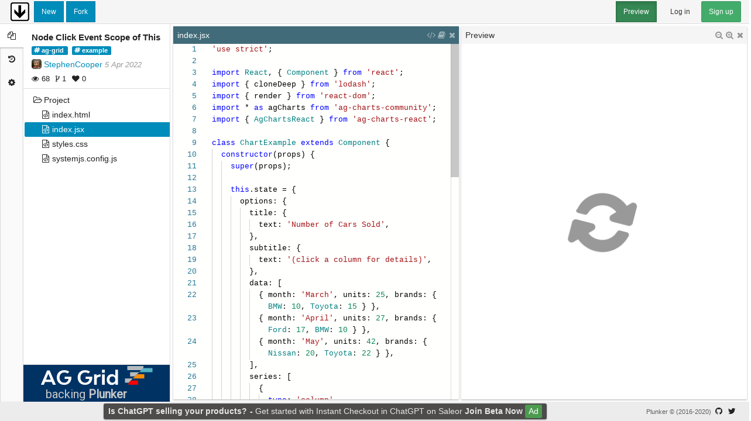

--- FILE ---
content_type: text/html; charset=utf-8
request_url: https://plnkr.co/edit/Kna1PZpJ1gcXQsXg?open=index.jsx&preview
body_size: 3258
content:
<!doctype html>

<html>

<head ng-non-bindable>
    <meta http-equiv="Content-Type" content="text/html; charset=utf-8" />
    <meta http-equiv="X-UA-Compatible" content="IE=edge">
    <meta name="viewport" content="width=device-width, initial-scale=1.0, maximum-scale=1.0, user-scalable=0">
    <meta name="description" content="Node Click Event Scope of This">
    <meta name="keywords" content="ag-grid, example">
    <meta name="twitter:card" content="summary_large_image">
    <meta name="twitter:site" content="@plnkrco">
    <meta name="twitter:title" content="Node Click Event Scope of This">
    <meta name="twitter:description" content="Created on https://plnkr.co: Helping you build the web.">
    <meta name="twitter:image" content="https://shot.plnkr.co/Kna1PZpJ1gcXQsXg.png">
    
    <base href="/">
    <title>Plunker - Node Click Event Scope of This</title>
    <link rel="alternate" type="application/json+oembed" href="https://plnkr.co/api/oembed?url=https%3A%2F%2Fplnkr.co%2Fplunks%2FKna1PZpJ1gcXQsXg%2F&format=json" title="Node Click Event Scope of This" />
    <link href="https://cdn.plnkr.co/build/v1.0.0-384-gb60d35d/8.bb12a487f02f504c9377.css" rel="stylesheet"><link href="https://cdn.plnkr.co/build/v1.0.0-384-gb60d35d/www.bb12a487f02f504c9377.css" rel="stylesheet">
    <script>addEventListener('error', window.__e=function f(e){f.q=f.q||[];f.q.push(e)});</script>
    <script async src="https://www.googletagmanager.com/gtag/js?id=UA-28928507-5"></script>
    <script>
        window.dataLayer = window.dataLayer || [];
        function gtag(){dataLayer.push(arguments)};
        gtag('js', new Date());
        gtag('config', 'UA-28928507-5', {
            custom_map: {
                dimension1: 'next',
            },
            send_page_view: false,
        });
    </script>
    <script>window._ssr = {"plunk":{"id":"Kna1PZpJ1gcXQsXg","created_at":"2022-04-22T15:46:23.112Z","updated_at":"2022-04-22T15:53:15.874Z","title":"Node Click Event Scope of This","tags":["ag-grid","example"],"entries":[{"content":"'use strict';\r\n\r\nimport React, { Component } from 'react';\r\nimport { cloneDeep } from 'lodash';\r\nimport { render } from 'react-dom';\r\nimport * as agCharts from 'ag-charts-community';\r\nimport { AgChartsReact } from 'ag-charts-react';\r\n\r\nclass ChartExample extends Component {\r\n  constructor(props) {\r\n    super(props);\r\n\r\n    this.state = {\r\n      options: {\r\n        title: {\r\n          text: 'Number of Cars Sold',\r\n        },\r\n        subtitle: {\r\n          text: '(click a column for details)',\r\n        },\r\n        data: [\r\n          { month: 'March', units: 25, brands: { BMW: 10, Toyota: 15 } },\r\n          { month: 'April', units: 27, brands: { Ford: 17, BMW: 10 } },\r\n          { month: 'May', units: 42, brands: { Nissan: 20, Toyota: 22 } },\r\n        ],\r\n        series: [\r\n          {\r\n            type: 'column',\r\n            xKey: 'month',\r\n            yKey: 'units',\r\n            listeners: {\r\n              nodeClick: function (event) {\r\n                console.log(\"Props are:\", this.props)                \r\n              },\r\n            },\r\n          },\r\n        ],\r\n        axes: [\r\n          {\r\n            type: 'category',\r\n            position: 'bottom',\r\n          },\r\n          {\r\n            type: 'number',\r\n            position: 'left',\r\n          },\r\n        ],\r\n        legend: {\r\n          enabled: false,\r\n        },\r\n      },\r\n    };\r\n  }\r\n\r\n  componentDidMount() {}\r\n\r\n  render() {\r\n    return (\r\n      <div className=\"wrapper\">\r\n        <AgChartsReact options={this.state.options} \/>\r\n      <\/div>\r\n    );\r\n  }\r\n}\r\n\r\nfunction listUnitsSoldByBrand(brands) {\r\n  var result = '';\r\n  for (var key in brands) {\r\n    result += key + ': ' + brands[key] + '\\n';\r\n  }\r\n  return result;\r\n}\r\n\r\nrender(<ChartExample test={'Test Value'} \/>, document.querySelector('#root'));\r\n","encoding":"utf-8","pathname":"index.jsx","type":"file"},{"content":".wrapper {\r\n  height: 100%;\r\n  display: flex;\r\n  flex-direction: column;\r\n}\r\n\r\n#toolPanel {\r\n  text-align: center;\r\n}\r\n\r\n.spacer {\r\n  display: inline-block;\r\n  min-width: 20px;\r\n}\r\n\r\n#myChart {\r\n  height: 100%;\r\n}\r\n","encoding":"utf-8","pathname":"styles.css","type":"file"},{"content":"(function (global) {\r\n    \/\/ simplified version of Object.assign for es3\r\n    function assign() {\r\n        var result = {};\r\n        for (var i = 0, len = arguments.length; i < len; i++) {\r\n            var arg = arguments[i];\r\n            for (var prop in arg) {\r\n                result[prop] = arg[prop];\r\n            }\r\n        }\r\n        return result;\r\n    }\r\n\r\n    var sjsPaths = {};\r\n    if (typeof systemJsPaths !== \"undefined\") {\r\n        sjsPaths = systemJsPaths;\r\n    }\r\n\r\n    System.config({\r\n        transpiler: 'plugin-babel',\r\n        defaultExtension: 'js',\r\n        paths: assign({\r\n            \/\/ paths serve as alias\r\n            \"npm:\": \"https:\/\/unpkg.com\/\",\r\n        }, sjsPaths),\r\n        map: assign(\r\n            {\r\n                \/\/ css plugin\r\n                'css': 'npm:systemjs-plugin-css@0.1.37\/css.js',\r\n\r\n                \/\/ babel transpiler\r\n                'plugin-babel': 'npm:systemjs-plugin-babel@0.0.25\/plugin-babel.js',\r\n                'systemjs-babel-build': 'npm:systemjs-plugin-babel@0.0.25\/systemjs-babel-browser.js',\r\n\r\n                \/\/ react\r\n                react: 'npm:react@16.12.0',\r\n                'react-dom': 'npm:react-dom@16.12.0',\r\n                redux: 'npm:redux@3.6.0',\r\n                'react-redux': 'npm:react-redux@5.0.6',\r\n                'prop-types': 'npm:prop-types@15.8.1',\r\n                lodash: 'npm:lodash@4.17.15',\r\n                app: 'app'\r\n            },\r\n            systemJsMap\r\n        ), \/\/ systemJsMap comes from index.html\r\n\r\n        packages: {\r\n            react: {\r\n                main: '.\/umd\/react.production.min.js'\r\n            },\r\n            'react-dom': {\r\n                main: '.\/umd\/react-dom.production.min.js'\r\n            },\r\n            'prop-types': {\r\n                main: '.\/prop-types.min.js',\r\n                defaultExtension: 'js'\r\n            },\r\n            redux: {\r\n                main: '.\/dist\/redux.min.js',\r\n                defaultExtension: 'js'\r\n            },\r\n            'react-redux': {\r\n                main: '.\/dist\/react-redux.min.js',\r\n                defaultExtension: 'js'\r\n            },\r\n            app: {\r\n                defaultExtension: 'jsx'\r\n            },\r\n            'ag-charts-react': {\r\n                main: '.\/main.js',\r\n                defaultExtension: 'js'\r\n            }\r\n        },\r\n        meta: {\r\n            '*.jsx': {\r\n                babelOptions: {\r\n                    react: true\r\n                }\r\n            },\r\n            '*.css': { loader: 'css' }\r\n        }\r\n    });\r\n})(this);\r\n","encoding":"utf-8","pathname":"systemjs.config.js","type":"file"},{"content":"<!DOCTYPE html>\r\n<html lang=\"en\">\r\n\t<head>\r\n\t\t<title>React example<\/title>\r\n\t\t<meta charSet=\"UTF-8\"\/>\r\n\t\t<meta name=\"viewport\" content=\"width=device-width, initial-scale=1\"\/>\r\n\t\t<style media=\"only screen\">\r\n            html, body, #root {\r\n                height: 100%;\r\n                width: 100%;\r\n                margin: 0;\r\n                box-sizing: border-box;\r\n                -webkit-overflow-scrolling: touch;\r\n            }\r\n\r\n            html {\r\n                position: absolute;\r\n                top: 0;\r\n                left: 0;\r\n                padding: 0;\r\n                overflow: auto;\r\n            }\r\n\r\n            body {\r\n                padding: 1rem;\r\n                overflow: auto;\r\n            }\r\n        <\/style>\r\n\t\t<link rel=\"stylesheet\" href=\"styles.css\"\/>\r\n\t<\/head>\r\n\t<body>\r\n\t\t<div id=\"root\">Loading React example…<\/div>\r\n\t\t<script>\r\n            var appLocation = '.\/';\r\n            var boilerplatePath = '';\r\n            var systemJsMap = {\r\n                \"ag-charts-community\": \"https:\/\/unpkg.com\/ag-charts-community@5.2.0\/dist\/ag-charts-community.cjs.min.js\",\r\n                \"ag-charts-react\": \"https:\/\/unpkg.com\/ag-charts-react@5.2.0\/\"\r\n            };\r\n            \r\n        <\/script>\r\n\t\t<script src=\"https:\/\/unpkg.com\/systemjs@0.19.47\/dist\/system.js\">\r\n\t\t<\/script>\r\n\t\t<script src=\"systemjs.config.js\">\r\n\t\t<\/script>\r\n\t\t<script>System.import('.\/index.jsx').catch(function(err) { console.error(err); });<\/script>\r\n\t<\/body>\r\n<\/html>","encoding":"utf-8","pathname":"index.html","type":"file"}],"forks_count":1,"private":true,"readme":"","stars_count":0,"template":false,"token":"cl2aipvsbw0le010guv8bcwn4","user":{"id":"576d014503f9acdc53421251","created_at":"2017-10-03T14:43:04.368Z","updated_at":"2017-10-03T14:43:04.368Z","username":"StephenCooper","name":"Stephen Cooper","description":"","picture_url":"https:\/\/avatars.githubusercontent.com\/u\/20125490?v=4","company":"@ag-grid","website_url":"","location":"London"},"views_count":68}}</script>
    <style>.plunker-loading { padding: 2em; }</style>
</head>

<body ui-view>
    <div class="plunker-loading">
        <h3><i class="fa fa-spinner fa-pulse fa-fw"></i> Plunker is loading&hellip;</h3>
        <h4>Everything will be all right.</h4>
    </div>
    <script type="text/javascript" src="https://cdn.plnkr.co/build/v1.0.0-384-gb60d35d/545b360bc0082009993c.js"></script><script type="text/javascript" src="https://cdn.plnkr.co/build/v1.0.0-384-gb60d35d/www.a8f25df7f6a856dd608f.js"></script>
<script defer src="https://static.cloudflareinsights.com/beacon.min.js/vcd15cbe7772f49c399c6a5babf22c1241717689176015" integrity="sha512-ZpsOmlRQV6y907TI0dKBHq9Md29nnaEIPlkf84rnaERnq6zvWvPUqr2ft8M1aS28oN72PdrCzSjY4U6VaAw1EQ==" data-cf-beacon='{"version":"2024.11.0","token":"8b9957d94507415f9199d69a5daf90c0","r":1,"server_timing":{"name":{"cfCacheStatus":true,"cfEdge":true,"cfExtPri":true,"cfL4":true,"cfOrigin":true,"cfSpeedBrain":true},"location_startswith":null}}' crossorigin="anonymous"></script>
</body>

</html>


--- FILE ---
content_type: text/css
request_url: https://cdn.plnkr.co/build/v1.0.0-384-gb60d35d/6.bb12a487f02f504c9377.css
body_size: 9980
content:
.ag-grid-banner{background:#333;border-top:1px solid #ddd;background-color:#003264;font-family:-apple-system,BlinkMacSystemFont,Segoe UI,Roboto,Helvetica,Arial,sans-serif;min-width:175px;text-align:center;color:#d5d5d5;font-size:14.4px;height:9vh;min-height:58px;-webkit-user-select:none;-moz-user-select:none;-ms-user-select:none;user-select:none;display:flex;flex-direction:column;padding:0 .4em}.ag-grid-banner,.ag-grid-banner:active,.ag-grid-banner:focus,.ag-grid-banner:hover{text-decoration:none}.ag-grid-banner:hover{cursor:pointer}.ag-grid-banner img{grid-area:image;max-width:100%;min-height:1px;margin-right:auto;flex:1.5 .8 auto}.ag-grid-banner .text{grid-area:text;text-align:left;margin:0 1.6em;flex:1 1 auto}.ag-grid-banner .text .emphasis{font-weight:700}.ag-grid-banner p{font-size:140%;font-weight:300;color:#c8c8c8}.ag-grid-banner:active p,.ag-grid-banner:focus p,.ag-grid-banner:hover p{color:#e8e8e8}
.plunker-file-tree.drag-over>.plunker-tree-directory>.plunker-tree-wrap,.plunker-file-tree.drag-over>.plunker-tree-directory>.plunker-tree-wrap:focus,.plunker-file-tree.drag-over>.plunker-tree-directory>.plunker-tree-wrap:hover{color:#fff;text-decoration:none;outline:0;background-color:#008cba}.plunker-tree-wrap{padding:3px 20px;white-space:nowrap;border-top-left-radius:2px;border-bottom-left-radius:2px;margin-left:2px}.plunker-tree-wrap:focus,.plunker-tree-wrap:hover{text-decoration:none;color:#262626;background-color:#eee;cursor:pointer}.plunker-tree-directory>.plunker-tree-wrap.drag-over,.plunker-tree-directory>.plunker-tree-wrap.drag-over:focus,.plunker-tree-directory>.plunker-tree-wrap.drag-over:hover,.plunker-tree-file>.plunker-tree-wrap.plunker-tree-active,.plunker-tree-file>.plunker-tree-wrap.plunker-tree-active:focus,.plunker-tree-file>.plunker-tree-wrap.plunker-tree-active:hover,.plunker-tree-wrap.plunker-menu-active,.plunker-tree-wrap.plunker-menu-active:focus,.plunker-tree-wrap.plunker-menu-active:hover{color:#fff;text-decoration:none;outline:0;background-color:#008cba}.plunker-tree-file>.plunker-tree-wrap.drag-over{text-decoration:underline}.plunker-tree-directory>.plunker-tree-wrap>.plunker-tree-icon{display:inline-block;font:normal normal normal 14px/1 FontAwesome;font-size:inherit;text-rendering:auto;-webkit-font-smoothing:antialiased;-moz-osx-font-smoothing:grayscale}.plunker-tree-directory>.plunker-tree-wrap>.plunker-tree-icon.fa-pull-left{margin-right:.3em}.plunker-tree-directory>.plunker-tree-wrap>.plunker-tree-icon.fa-pull-right{margin-left:.3em}.plunker-tree-directory>.plunker-tree-wrap>.plunker-tree-icon.pull-left{margin-right:.3em}.plunker-tree-directory>.plunker-tree-wrap>.plunker-tree-icon.pull-right{margin-left:.3em}.plunker-tree-directory>.plunker-tree-wrap>.plunker-tree-icon:before{content:"\F114"}.plunker-tree-directory>.plunker-tree-wrap.plunker-tree-expanded>.plunker-tree-icon{display:inline-block;font:normal normal normal 14px/1 FontAwesome;font-size:inherit;text-rendering:auto;-webkit-font-smoothing:antialiased;-moz-osx-font-smoothing:grayscale}.plunker-tree-directory>.plunker-tree-wrap.plunker-tree-expanded>.plunker-tree-icon.fa-pull-left{margin-right:.3em}.plunker-tree-directory>.plunker-tree-wrap.plunker-tree-expanded>.plunker-tree-icon.fa-pull-right{margin-left:.3em}.plunker-tree-directory>.plunker-tree-wrap.plunker-tree-expanded>.plunker-tree-icon.pull-left{margin-right:.3em}.plunker-tree-directory>.plunker-tree-wrap.plunker-tree-expanded>.plunker-tree-icon.pull-right{margin-left:.3em}.plunker-tree-directory>.plunker-tree-wrap.plunker-tree-expanded>.plunker-tree-icon:before{content:"\F115"}.plunker-tree-file>.plunker-tree-wrap>.plunker-tree-icon{display:inline-block;font:normal normal normal 14px/1 FontAwesome;font-size:inherit;text-rendering:auto;-webkit-font-smoothing:antialiased;-moz-osx-font-smoothing:grayscale}.plunker-tree-file>.plunker-tree-wrap>.plunker-tree-icon.fa-pull-left{margin-right:.3em}.plunker-tree-file>.plunker-tree-wrap>.plunker-tree-icon.fa-pull-right{margin-left:.3em}.plunker-tree-file>.plunker-tree-wrap>.plunker-tree-icon.pull-left{margin-right:.3em}.plunker-tree-file>.plunker-tree-wrap>.plunker-tree-icon.pull-right{margin-left:.3em}.plunker-tree-file>.plunker-tree-wrap>.plunker-tree-icon:before{content:"\F1C9"}.plunker-tree-wrap{display:flex;flex-direction:row;align-items:baseline}.plunker-tree-wrap>.plunker-tree-icon{flex:0 0 16px;margin-right:.2em;width:16px}.plunker-tree-wrap>.plunker-tree-filename{flex:1 0}.plunker-tree-icon{text-align:center}.plunker-tree-filename{overflow:hidden;white-space:nowrap;text-overflow:ellipsis}
.plunker-pane-wrap{display:flex;flex-direction:column;position:relative;box-shadow:0 1px 3px rgba(0,0,0,.12),0 1px 2px rgba(0,0,0,.24)}.plunker-pane-wrap.drag-over{border-color:#23527c}.plunker-pane-wrap>.plunker-pane-header{flex:0 0 30px}.plunker-pane-wrap>.plunker-pane-body{flex:1;overflow:auto;flex-basis:auto}.plunker-pane-wrap>.plunker-pane-body.plunker-pane-code{overflow:visible}.plunker-pane-wrap>.drop-target{position:absolute;display:none;z-index:9999}.plunker-pane-wrap>.drop-target-center{top:0;right:0;bottom:0;left:0}.plunker-pane-wrap>.drop-target-top{top:0;right:0;height:50%;left:0}.plunker-pane-wrap>.drop-target-right{top:0;right:0;bottom:0;width:50%}.plunker-pane-wrap>.drop-target-bottom{height:50%;right:0;bottom:0;left:0}.plunker-pane-wrap>.drop-target-left{top:0;width:50%;bottom:0;left:0}.plunker-pane-wrap.drop-container-bottom.drag-over>.drop-target-bottom,.plunker-pane-wrap.drop-container-center.drag-over>.drop-target-center,.plunker-pane-wrap.drop-container-left.drag-over>.drop-target-left,.plunker-pane-wrap.drop-container-right.drag-over>.drop-target-right,.plunker-pane-wrap.drop-container-top.drag-over>.drop-target-top{display:block;outline:2px solid #008cba;outline-offset:-2px;pointer-events:none;background:repeating-linear-gradient(-55deg,#008cba,#008cba 1px,transparent 2px,transparent 8px,#008cba 9px);opacity:.8}.drag-active .plunker-pane-wrap:before{position:absolute;top:0;right:0;bottom:0;left:0;z-index:9999;content:"";background:transparent}.drag-active .plunker-pane-wrap *{pointer-events:none}.plunker-pane-code{position:relative;overflow:visible}.plunker-pane-code>.monaco-editor{position:absolute;top:0;left:0}.plunker-pane-header{display:flex;flex-direction:row;background-color:#f5f5f5;color:#333}.plunker-pane-focused>.plunker-pane-header{background-color:#416b79;color:#fff}.drag-over>.plunker-pane-header{border-color:#23527c}.plunker-pane-header>.plunker-pane-title{flex:1}.plunker-pane-header>.plunker-pane-ops{flex:0 0 auto}.plunker-pane-title{line-height:30px;padding:0 .5em;overflow:hidden;text-overflow:ellipsis;white-space:nowrap;cursor:move}.plunker-pane-ops{display:flex;flex-direction:row;padding:0 .2em}.plunker-pane-ops>.plunker-pane-op{flex:0 0 auto}.plunker-pane-op{display:flex;flex-direction:row}.plunker-pane-op>*{flex:0 0 auto}.plunker-logs-clear,.plunker-ops-beautify,.plunker-ops-close,.plunker-ops-grow,.plunker-ops-keyboard,.plunker-ops-npm,.plunker-ops-refresh,.plunker-ops-shrink{background:none;border:0;outline:0;margin:0;padding:0;color:inherit;opacity:.5;display:inline-block;font:normal normal normal 14px/1 FontAwesome;font-size:inherit;text-rendering:auto;-webkit-font-smoothing:antialiased;-moz-osx-font-smoothing:grayscale;width:1.28571429em;text-align:center}.plunker-logs-clear.fa-pull-left,.plunker-ops-beautify.fa-pull-left,.plunker-ops-close.fa-pull-left,.plunker-ops-grow.fa-pull-left,.plunker-ops-keyboard.fa-pull-left,.plunker-ops-npm.fa-pull-left,.plunker-ops-refresh.fa-pull-left,.plunker-ops-shrink.fa-pull-left{margin-right:.3em}.plunker-logs-clear.fa-pull-right,.plunker-ops-beautify.fa-pull-right,.plunker-ops-close.fa-pull-right,.plunker-ops-grow.fa-pull-right,.plunker-ops-keyboard.fa-pull-right,.plunker-ops-npm.fa-pull-right,.plunker-ops-refresh.fa-pull-right,.plunker-ops-shrink.fa-pull-right{margin-left:.3em}.plunker-logs-clear.pull-left,.plunker-ops-beautify.pull-left,.plunker-ops-close.pull-left,.plunker-ops-grow.pull-left,.plunker-ops-keyboard.pull-left,.plunker-ops-npm.pull-left,.plunker-ops-refresh.pull-left,.plunker-ops-shrink.pull-left{margin-right:.3em}.plunker-logs-clear.pull-right,.plunker-ops-beautify.pull-right,.plunker-ops-close.pull-right,.plunker-ops-grow.pull-right,.plunker-ops-keyboard.pull-right,.plunker-ops-npm.pull-right,.plunker-ops-refresh.pull-right,.plunker-ops-shrink.pull-right{margin-left:.3em}.plunker-logs-clear:hover,.plunker-ops-beautify:hover,.plunker-ops-close:hover,.plunker-ops-grow:hover,.plunker-ops-keyboard:hover,.plunker-ops-npm:hover,.plunker-ops-refresh:hover,.plunker-ops-shrink:hover{opacity:1}.plunker-ops-beautify:before{content:"\F121"}.plunker-ops-close:before{content:"\F00D"}.plunker-ops-grow:before{content:"\F00E"}.plunker-ops-npm:before{content:"\F02D"}.plunker-ops-expand:before{content:"\F065"}.plunker-ops-keyboard:before{content:"\F11C"}.plunker-ops-refresh:before{content:"\F021"}.plunker-ops-shrink:before{content:"\F010"}.plunker-pane-body{display:flex;flex-direction:column}.drag-over>.plunker-pane-body{border-color:#23527c}.plunker-pane-body:focus{outline:none}.plunker-pane-body>*{flex:1}.plunker-pane-preview>.plunker-preview-nav{flex:0 0 auto}.plunker-pane-preview>.plunker-preview-wrap{flex:1}.plunker-pane-preview>.plunker-preview-console{order:2;flex:0 0 auto;overflow:hidden}.plunker-pane-image>img{display:block;max-width:100%;height:auto;flex:0;margin:auto}.plunker-pane-image:focus>img,.plunker-pane-image>img:focus{outline:5px auto #008cba}.plunker-preview-wrap{flex:1;position:relative;overflow:hidden;display:flex;flex-direction:column}.plunker-preview-wrap.resizing:before{position:absolute;top:0;right:0;bottom:0;left:0;z-index:9999;content:"";background:transparent}.plunker-preview-wrap.resizing *{pointer-events:none}.plunker-preview-wrap>iframe{flex:1 1 auto;border:0;order:1}.plunker-preview-wrap>.plunker-preview-logs{order:2;flex:1 1 auto;max-height:20%;overflow-x:hidden;overflow-y:auto}.plunker-preview-wrap.refreshing{display:flex;align-items:center;justify-content:center;z-index:1}.plunker-preview-wrap.refreshing>*{display:none}.plunker-preview-wrap.refreshing:before{background:#fff;position:absolute;top:0;right:0;bottom:0;left:0;z-index:1}.plunker-preview-wrap.refreshing:after{display:inline-block;font:normal normal normal 14px/1 FontAwesome;font-size:inherit;text-rendering:auto;-webkit-font-smoothing:antialiased;-moz-osx-font-smoothing:grayscale;-webkit-animation:fa-spin 2s infinite linear;animation:fa-spin 2s infinite linear;color:#999;content:"\F021";display:block;flex:0 0 auto;font-size:800%;font-weight:700;text-align:center;z-index:2}.plunker-preview-wrap.refreshing:after.fa-pull-left{margin-right:.3em}.plunker-preview-wrap.refreshing:after.fa-pull-right{margin-left:.3em}.plunker-preview-wrap.refreshing:after.pull-left{margin-right:.3em}.plunker-preview-wrap.refreshing:after.pull-right{margin-left:.3em}.plunker-preview-start{flex:1;margin:0;background:none;border:none;outline:none;font-size:300%;font-weight:700;color:#999;display:flex;flex-direction:column;align-items:center;justify-content:center}.plunker-preview-start:before{display:inline-block;font:normal normal normal 14px/1 FontAwesome;font-size:inherit;text-rendering:auto;-webkit-font-smoothing:antialiased;-moz-osx-font-smoothing:grayscale;content:"\F01D";display:block;font-size:300%}.plunker-preview-start:before.fa-pull-left{margin-right:.3em}.plunker-preview-start:before.fa-pull-right{margin-left:.3em}.plunker-preview-start:before.pull-left{margin-right:.3em}.plunker-preview-start:before.pull-right{margin-left:.3em}.plunker-preview-start:hover{color:#008cba}.plunker-preview-start>kbd{color:#fff;background-color:#999;box-shadow:none;font-size:60%;opacity:.75;border-radius:3px}.plunker-preview-nav{display:flex;flex-direction:row;background-color:hsla(0,0%,96%,.6);color:#333;position:relative}.plunker-preview-nav>.plunker-preview-url{color:#6f6f6f;flex:1;margin:4px;padding:2px 48px 2px 4px;border:none;border-radius:1px}.plunker-preview-back,.plunker-preview-copyurl,.plunker-preview-forward,.plunker-preview-popout,.plunker-preview-refresh{flex:0 0 auto;background:none;border:0;outline:0;margin:2px 4px;padding:0;color:inherit;opacity:.5;display:inline-block;font:normal normal normal 14px/1 FontAwesome;font-size:inherit;text-rendering:auto;-webkit-font-smoothing:antialiased;-moz-osx-font-smoothing:grayscale;width:1.28571429em;text-align:center}.plunker-preview-back.fa-pull-left,.plunker-preview-copyurl.fa-pull-left,.plunker-preview-forward.fa-pull-left,.plunker-preview-popout.fa-pull-left,.plunker-preview-refresh.fa-pull-left{margin-right:.3em}.plunker-preview-back.fa-pull-right,.plunker-preview-copyurl.fa-pull-right,.plunker-preview-forward.fa-pull-right,.plunker-preview-popout.fa-pull-right,.plunker-preview-refresh.fa-pull-right{margin-left:.3em}.plunker-preview-back.pull-left,.plunker-preview-copyurl.pull-left,.plunker-preview-forward.pull-left,.plunker-preview-popout.pull-left,.plunker-preview-refresh.pull-left{margin-right:.3em}.plunker-preview-back.pull-right,.plunker-preview-copyurl.pull-right,.plunker-preview-forward.pull-right,.plunker-preview-popout.pull-right,.plunker-preview-refresh.pull-right{margin-left:.3em}.plunker-preview-back[disabled],.plunker-preview-copyurl[disabled],.plunker-preview-forward[disabled],.plunker-preview-popout[disabled],.plunker-preview-refresh[disabled]{color:#b3b3b3}.plunker-preview-back:not([disabled]):hover,.plunker-preview-copyurl:not([disabled]):hover,.plunker-preview-forward:not([disabled]):hover,.plunker-preview-popout:not([disabled]):hover,.plunker-preview-refresh:not([disabled]):hover{opacity:1}.plunker-preview-back:before{content:"\F053"}.plunker-preview-forward:before{content:"\F054"}.plunker-preview-refresh:before{content:"\F021"}.plunker-preview-popout{position:absolute;width:20px;height:29px;right:26px;color:#6f6f6f}.plunker-preview-popout:before{content:"\F0B2"}.plunker-preview-copyurl{position:absolute;width:20px;height:29px;right:6px;color:#6f6f6f}.plunker-preview-copyurl:before{content:"\F24D"}.plunker-preview-feedback{border-top:1px inset #ddd;flex:0 0 auto;max-height:50%;overflow-x:hidden;overflow-y:auto;font-size:80%;padding:3px;display:flex;flex-direction:column}.plunker-preview-entry{position:relative;display:block;padding:10px 15px;margin:3px}.plunker-preview-message{white-space:pre}.plunker-preview-error{background-color:#f2dede;color:#f04124}.plunker-preview-warn{background-color:#fcf8e3;color:#e99002}.plunker-preview-info,.plunker-preview-log{background-color:#d9edf7;color:#5bc0de}.plunker-space-iframe{background-color:#fff}.plunker-preview-console{background-color:#333;position:relative}.plunker-preview-logs{background-color:#000;border-top:1px inset #ddd;padding-left:6px;position:relative;color:#fff}.plunker-preview-logs>.xterm>.xterm-viewport::-webkit-scrollbar{width:6px}.plunker-preview-logs>.xterm>.xterm-viewport::-webkit-scrollbar-track{background-color:#000}.plunker-preview-logs>.xterm>.xterm-viewport::-webkit-scrollbar-thumb{background-color:#a9a9a9;outline:1px solid #708090;border-radius:2px}.plunker-logs-clear{background:radial-gradient(circle at center,#000 0,transparent 100%);padding:4px;position:absolute;top:8px;right:8px;z-index:6;opacity:.2}:hover>.plunker-logs-clear{opacity:1}.plunker-logs-clear:before{content:"\F1F8"}.plunker-preview-console{background:#fff;overflow:hidden;border-top:1px solid #c5c5c5;box-shadow:1px -1px 2px rgba(0,0,0,.05);display:flex;flex-direction:column}.plunker-preview-console>.plunker-console-toolbar{flex:0 0 auto}.plunker-preview-console>.plunker-console-wrap{display:none;overflow-x:hidden;overflow-y:auto}.plunker-preview-console.open{flex-grow:0;flex-shrink:0}.plunker-preview-console.open>.plunker-console-toolbar{cursor:ns-resize}.plunker-preview-console.open>.plunker-console-wrap{display:block;flex:1}.plunker-console-toolbar{border-bottom:1px solid #c5c5c5;background:#f0f0f0;display:flex;flex-direction:row}.plunker-console-toolbar>.plunker-console-tab{flex:0 0 auto}.plunker-console-toolbar>.plunker-console-badges{justify-self:flex-end;margin-left:auto}.plunker-console-tab{font-family:system-ui,-apple-system,Arial,Helvetica,sans-serif;cursor:pointer;font-size:12px;padding:8px 10px 7px;letter-spacing:-.2px;color:#5f615f;font-weight:400;position:relative}.plunker-console-tab.active{color:#2d2d2d}.plunker-console-tab.active:after{content:"";width:100%;background:#3677f6;height:2px;position:absolute;bottom:-1px;left:0}.plunker-console-badges{display:flex;flex-direction:row;align-items:center;justify-content:flex-end}.plunker-console-badge{font-family:system-ui,-apple-system,Arial,Helvetica,sans-serif;padding:4px;font-size:12px;color:#5f615f}.plunker-console-badge.info:before{color:#3677f6;display:inline-block;font:normal normal normal 14px/1 FontAwesome;font-size:inherit;text-rendering:auto;-webkit-font-smoothing:antialiased;-moz-osx-font-smoothing:grayscale;content:"\F05A"}.plunker-console-badge.info:before.fa-pull-left{margin-right:.3em}.plunker-console-badge.info:before.fa-pull-right{margin-left:.3em}.plunker-console-badge.info:before.pull-left{margin-right:.3em}.plunker-console-badge.info:before.pull-right{margin-left:.3em}.plunker-console-badge.warn:before{color:#f4bc2b;display:inline-block;font:normal normal normal 14px/1 FontAwesome;font-size:inherit;text-rendering:auto;-webkit-font-smoothing:antialiased;-moz-osx-font-smoothing:grayscale;content:"\F071"}.plunker-console-badge.warn:before.fa-pull-left{margin-right:.3em}.plunker-console-badge.warn:before.fa-pull-right{margin-left:.3em}.plunker-console-badge.warn:before.pull-left{margin-right:.3em}.plunker-console-badge.warn:before.pull-right{margin-left:.3em}.plunker-console-badge.error:before{color:#e83b46;display:inline-block;font:normal normal normal 14px/1 FontAwesome;font-size:inherit;text-rendering:auto;-webkit-font-smoothing:antialiased;-moz-osx-font-smoothing:grayscale;content:"\F057"}.plunker-console-badge.error:before.fa-pull-left{margin-right:.3em}.plunker-console-badge.error:before.fa-pull-right{margin-left:.3em}.plunker-console-badge.error:before.pull-left{margin-right:.3em}.plunker-console-badge.error:before.pull-right{margin-left:.3em}.plunker-console-wrap{background-color:#333}
.plunker-panes-wrap{display:flex;flex-direction:row;padding:2px}@media (max-width:450px){.plunker-panes-wrap{flex-direction:column}}.plunker-panes-wrap>.plunker-panes-pane{flex:1 1 100vw}.plunker-panes-wrap>.plunker-panes-pane.plunker-panes-pinned{flex:1 auto}.plunker-panes-pane{position:relative}.plunker-panes-pane>*{position:absolute!important;top:2px;right:2px;bottom:2px;left:2px}.plunker-panes-resizing>.plunker-panes-pane:before{position:absolute;top:0;right:0;bottom:0;left:0;z-index:999;content:"";background:transparent}.plunker-resize-handle{margin-left:-4px;width:8px;z-index:1049}.plunker-panes-pane>.plunker-resize-handle{left:auto;right:-4px}.plunker-resize-handle.plunker-resize-active,.plunker-resize-handle:hover{cursor:col-resize}.plunker-resize-handle:before{content:"";border-left:2px dotted transparent;position:absolute;top:0;right:3px;bottom:0;left:3px}.plunker-resize-handle.plunker-resize-active:before,.plunker-resize-handle:hover:before{border-color:#23527c}
.plunker-history-tags{list-style:none;margin:0;padding:0;display:flex;flex-direction:row;flex-wrap:wrap;margin-bottom:-.5em}.plunker-history-tags>.plunker-history-tag,.plunker-history-tags>.plunker-tags-tag{flex:0 0 auto;margin:0 .5em .5em 0}.plunker-history-tags>.plunker-history-tag:last-child,.plunker-history-tags>.plunker-tags-tag:last-child{margin-right:0}.plunker-history-tags>.plunker-history-tag>a,.plunker-history-tags>.plunker-history-tag>span,.plunker-history-tags>.plunker-tags-tag>a,.plunker-history-tags>.plunker-tags-tag>span{display:inline;padding:.2em .6em .3em;font-size:75%;font-weight:700;line-height:1;color:#fff;text-align:center;white-space:nowrap;vertical-align:baseline;border-radius:.25em;background-color:#008cba;display:flex;flex-direction:row;align-items:center}a.plunker-history-tags>.plunker-history-tag>a:focus,a.plunker-history-tags>.plunker-history-tag>a:hover,a.plunker-history-tags>.plunker-history-tag>span:focus,a.plunker-history-tags>.plunker-history-tag>span:hover,a.plunker-history-tags>.plunker-tags-tag>a:focus,a.plunker-history-tags>.plunker-tags-tag>a:hover,a.plunker-history-tags>.plunker-tags-tag>span:focus,a.plunker-history-tags>.plunker-tags-tag>span:hover{color:#fff;text-decoration:none;cursor:pointer}.plunker-history-tags>.plunker-history-tag>a:empty,.plunker-history-tags>.plunker-history-tag>span:empty,.plunker-history-tags>.plunker-tags-tag>a:empty,.plunker-history-tags>.plunker-tags-tag>span:empty{display:none}.btn .plunker-history-tags>.plunker-history-tag>a,.btn .plunker-history-tags>.plunker-history-tag>span,.btn .plunker-history-tags>.plunker-tags-tag>a,.btn .plunker-history-tags>.plunker-tags-tag>span{position:relative;top:-1px}.plunker-history-tags>.plunker-history-tag>a[href]:focus,.plunker-history-tags>.plunker-history-tag>a[href]:hover,.plunker-history-tags>.plunker-history-tag>span[href]:focus,.plunker-history-tags>.plunker-history-tag>span[href]:hover,.plunker-history-tags>.plunker-tags-tag>a[href]:focus,.plunker-history-tags>.plunker-tags-tag>a[href]:hover,.plunker-history-tags>.plunker-tags-tag>span[href]:focus,.plunker-history-tags>.plunker-tags-tag>span[href]:hover{background-color:#006687}.plunker-history-tags>.plunker-history-tag>a:before,.plunker-history-tags>.plunker-history-tag>span:before,.plunker-history-tags>.plunker-tags-tag>a:before,.plunker-history-tags>.plunker-tags-tag>span:before{display:inline-block;font:normal normal normal 14px/1 FontAwesome;font-size:inherit;text-rendering:auto;-webkit-font-smoothing:antialiased;-moz-osx-font-smoothing:grayscale;content:"\F292";margin:0 2px 0 -2px}.plunker-history-tags>.plunker-history-tag>a:before.fa-pull-left,.plunker-history-tags>.plunker-history-tag>span:before.fa-pull-left,.plunker-history-tags>.plunker-tags-tag>a:before.fa-pull-left,.plunker-history-tags>.plunker-tags-tag>span:before.fa-pull-left{margin-right:.3em}.plunker-history-tags>.plunker-history-tag>a:before.fa-pull-right,.plunker-history-tags>.plunker-history-tag>span:before.fa-pull-right,.plunker-history-tags>.plunker-tags-tag>a:before.fa-pull-right,.plunker-history-tags>.plunker-tags-tag>span:before.fa-pull-right{margin-left:.3em}.plunker-history-tags>.plunker-history-tag>a:before.pull-left,.plunker-history-tags>.plunker-history-tag>span:before.pull-left,.plunker-history-tags>.plunker-tags-tag>a:before.pull-left,.plunker-history-tags>.plunker-tags-tag>span:before.pull-left{margin-right:.3em}.plunker-history-tags>.plunker-history-tag>a:before.pull-right,.plunker-history-tags>.plunker-history-tag>span:before.pull-right,.plunker-history-tags>.plunker-tags-tag>a:before.pull-right,.plunker-history-tags>.plunker-tags-tag>span:before.pull-right{margin-left:.3em}.plunker-history-tags>.plunker-tags-package{flex:0 0 auto;margin:0 .5em .5em 0}.plunker-history-tags>.plunker-tags-package:last-child{margin-right:0}.plunker-history-tags>.plunker-tags-package>a,.plunker-history-tags>.plunker-tags-package>span{display:inline;padding:.2em .6em .3em;font-size:75%;font-weight:700;line-height:1;color:#fff;text-align:center;white-space:nowrap;vertical-align:baseline;border-radius:.25em;background-color:#43ac6a;display:flex;flex-direction:row;align-items:center}a.plunker-history-tags>.plunker-tags-package>a:focus,a.plunker-history-tags>.plunker-tags-package>a:hover,a.plunker-history-tags>.plunker-tags-package>span:focus,a.plunker-history-tags>.plunker-tags-package>span:hover{color:#fff;text-decoration:none;cursor:pointer}.plunker-history-tags>.plunker-tags-package>a:empty,.plunker-history-tags>.plunker-tags-package>span:empty{display:none}.btn .plunker-history-tags>.plunker-tags-package>a,.btn .plunker-history-tags>.plunker-tags-package>span{position:relative;top:-1px}.plunker-history-tags>.plunker-tags-package>a[href]:focus,.plunker-history-tags>.plunker-tags-package>a[href]:hover,.plunker-history-tags>.plunker-tags-package>span[href]:focus,.plunker-history-tags>.plunker-tags-package>span[href]:hover{background-color:#358753}.plunker-history-tags>.plunker-tags-package>a:before,.plunker-history-tags>.plunker-tags-package>span:before{display:inline-block;font:normal normal normal 14px/1 FontAwesome;font-size:inherit;text-rendering:auto;-webkit-font-smoothing:antialiased;-moz-osx-font-smoothing:grayscale;content:"\F121";margin:0 2px 0 -2px}.plunker-history-tags>.plunker-tags-package>a:before.fa-pull-left,.plunker-history-tags>.plunker-tags-package>span:before.fa-pull-left{margin-right:.3em}.plunker-history-tags>.plunker-tags-package>a:before.fa-pull-right,.plunker-history-tags>.plunker-tags-package>span:before.fa-pull-right{margin-left:.3em}.plunker-history-tags>.plunker-tags-package>a:before.pull-left,.plunker-history-tags>.plunker-tags-package>span:before.pull-left{margin-right:.3em}.plunker-history-tags>.plunker-tags-package>a:before.pull-right,.plunker-history-tags>.plunker-tags-package>span:before.pull-right{margin-left:.3em}.plunker-history-tags>.plunker-history-tag>a>.plunker-tag-remove,.plunker-history-tags>.plunker-history-tag>span>.plunker-tag-remove,.plunker-history-tags>.plunker-tags-package>a>.plunker-tag-remove,.plunker-history-tags>.plunker-tags-package>span>.plunker-tag-remove,.plunker-history-tags>.plunker-tags-tag>a>.plunker-tag-remove,.plunker-history-tags>.plunker-tags-tag>span>.plunker-tag-remove{float:right;font-size:21px;font-weight:700;line-height:1;color:#fff;text-shadow:0 1px 0 #fff;filter:alpha(opacity=20);opacity:.2;font-size:120%;margin:-2px -2px -2px 0;padding:0;width:20px;height:20px;border-radius:50%;opacity:1}.plunker-history-tags>.plunker-history-tag>a>.plunker-tag-remove:focus,.plunker-history-tags>.plunker-history-tag>a>.plunker-tag-remove:hover,.plunker-history-tags>.plunker-history-tag>span>.plunker-tag-remove:focus,.plunker-history-tags>.plunker-history-tag>span>.plunker-tag-remove:hover,.plunker-history-tags>.plunker-tags-package>a>.plunker-tag-remove:focus,.plunker-history-tags>.plunker-tags-package>a>.plunker-tag-remove:hover,.plunker-history-tags>.plunker-tags-package>span>.plunker-tag-remove:focus,.plunker-history-tags>.plunker-tags-package>span>.plunker-tag-remove:hover,.plunker-history-tags>.plunker-tags-tag>a>.plunker-tag-remove:focus,.plunker-history-tags>.plunker-tags-tag>a>.plunker-tag-remove:hover,.plunker-history-tags>.plunker-tags-tag>span>.plunker-tag-remove:focus,.plunker-history-tags>.plunker-tags-tag>span>.plunker-tag-remove:hover{color:#fff;text-decoration:none;cursor:pointer;filter:alpha(opacity=50);opacity:.5}button.plunker-history-tags>.plunker-history-tag>a>.plunker-tag-remove,button.plunker-history-tags>.plunker-history-tag>span>.plunker-tag-remove,button.plunker-history-tags>.plunker-tags-package>a>.plunker-tag-remove,button.plunker-history-tags>.plunker-tags-package>span>.plunker-tag-remove,button.plunker-history-tags>.plunker-tags-tag>a>.plunker-tag-remove,button.plunker-history-tags>.plunker-tags-tag>span>.plunker-tag-remove{padding:0;cursor:pointer;background:transparent;border:0;-webkit-appearance:none;-moz-appearance:none;appearance:none}.plunker-sidebar-component{display:flex;flex-direction:row}.plunker-sidebar-component.plunker-sidebar-sm>.plunker-sidebar-selectors{flex:0 0 30px;width:30px}.plunker-sidebar-component.plunker-sidebar-lg>.plunker-sidebar-selectors{flex:0 0 40px;width:40px}.plunker-sidebar-component.plunker-sidebar-closed>.plunker-sidebar-panes{width:0!important}.plunker-sidebar-selectors{display:flex;flex-direction:column;overflow:hidden;background-color:#fafafa;box-shadow:inset 0 1px 3px rgba(0,0,0,.12),inset 0 1px 2px rgba(0,0,0,.24)}.plunker-sidebar-lg>.plunker-sidebar-selectors>.plunker-sidebar-selector{flex:0 0 40px}.plunker-sidebar-sm>.plunker-sidebar-selectors>.plunker-sidebar-selector{flex:0 0 30px}.plunker-sidebar-selector{background:none;margin:0;padding:0;border:0;display:inline-block;font:normal normal normal 14px/1 FontAwesome;font-size:inherit;text-rendering:auto;-webkit-font-smoothing:antialiased;-moz-osx-font-smoothing:grayscale;display:block}.plunker-sidebar-lg .plunker-sidebar-selector{width:40px;height:40px}.plunker-sidebar-sm .plunker-sidebar-selector{width:30px;height:30px}.plunker-sidebar-selector.fa-pull-left{margin-right:.3em}.plunker-sidebar-selector.fa-pull-right{margin-left:.3em}.plunker-sidebar-selector.pull-left{margin-right:.3em}.plunker-sidebar-selector.pull-right{margin-left:.3em}.plunker-sidebar-selector:hover{font-weight:700}.plunker-sidebar-selector:focus{outline:none}.plunker-sidebar-selector:before{display:block}.plunker-sidebar-selector.plunker-selector-active{background-color:#fff;box-shadow:0 1px 3px rgba(0,0,0,.12),0 1px 2px rgba(0,0,0,.24);z-index:1}.plunker-selector-tree:before{content:"\F0C5"}.plunker-selector-project:before{content:"\F0AD"}.plunker-selector-history:before{content:"\F1DA"}.plunker-selector-config:before{content:"\F013"}.plunker-sidebar-panes{background-color:#fff;overflow:hidden;z-index:2;position:relative;display:flex;flex-direction:column;transition:width .1s ease-in-out;transition:none}@media (max-width:450px){.plunker-sidebar-panes{transition:none}.plunker-sidebar-component:not(.plunker-sidebar-closed)>.plunker-sidebar-panes{width:100%!important}}.plunker-sidebar-panes.plunker-sidebar-resizing{transition:none}.plunker-sidebar-panes>.plunker-sidebar-pane{overflow:auto;flex:1}.plunker-sidebar-panes .plunker-ad-unit{flex:0 0 auto}.plunker-sidebar-config{padding:1em;overflow:auto}.plunker-sidebar-resize{right:-3px;width:8px;z-index:9999;position:absolute;top:0;bottom:0}.plunker-sidebar-resize.plunker-sidebar-resizing,.plunker-sidebar-resize:hover{cursor:col-resize}.plunker-sidebar-resize:before{content:"";border-left:2px dotted transparent;position:absolute;top:0;right:3px;bottom:0;left:3px}.plunker-sidebar-resize.plunker-sidebar-resizing:before,.plunker-sidebar-resize:hover:before{border-color:#23527c}.plunker-sidebar-history{padding:1em}.plunker-sidebar-history>p{opacity:.8}.plunker-history-item{background-color:#f9f9f9;color:#222;padding:1em .5em 1em 3em;margin:1em 0;border-radius:2px;position:relative}.plunker-history-item:before{display:inline-block;font:normal normal normal 14px/1 FontAwesome;font-size:inherit;text-rendering:auto;-webkit-font-smoothing:antialiased;-moz-osx-font-smoothing:grayscale;width:1.28571429em;text-align:center;color:#999;position:absolute;left:.5em;font-size:1.5em}.plunker-history-item:before.fa-pull-left{margin-right:.3em}.plunker-history-item:before.fa-pull-right{margin-left:.3em}.plunker-history-item:before.pull-left{margin-right:.3em}.plunker-history-item:before.pull-right{margin-left:.3em}.plunker-history-item.plunker-history-basic:before{content:"\F016"}.plunker-history-item.plunker-history-gist:before{content:"\F113"}.plunker-history-item.plunker-history-github:before{content:"\F09B"}.plunker-history-item.plunker-history-plunk:before{content:"\F0C7"}.plunker-history-item.plunker-history-template:before{content:"\F12E"}.plunker-history-item:hover{cursor:pointer;background-color:#f5f5f5}.plunker-history-item.plunker-history-active{background-color:#dff0d8}.plunker-history-item.plunker-history-active:hover{background-color:#d0e9c6}.plunker-history-item>.close{color:#999}.plunker-history-item>.close:hover{color:#222}.plunker-history-header{font-size:100%;font-weight:500;margin:0 0 .25em}.plunker-history-untitled{font-style:italic}.plunker-history-dirty{display:inline-block;font:normal normal normal 14px/1 FontAwesome;font-size:inherit;text-rendering:auto;-webkit-font-smoothing:antialiased;-moz-osx-font-smoothing:grayscale;width:1.28571429em;text-align:center;color:#e99002}.plunker-history-dirty.fa-pull-left{margin-right:.3em}.plunker-history-dirty.fa-pull-right{margin-left:.3em}.plunker-history-dirty.pull-left{margin-right:.3em}.plunker-history-dirty.pull-right{margin-left:.3em}.plunker-history-dirty:before{content:"\F06A"}.plunker-history-tags{font-size:90%;margin-top:.3em;margin-bottom:0}.plunker-history-meta{opacity:.8;display:flex;flex-direction:row;align-items:center}.plunker-history-meta>.plunker-history-type{flex:0}.plunker-history-meta>.plunker-history-updated{flex:1 0}.plunker-history-type{display:inline;padding:.2em .6em .3em;font-size:75%;font-weight:700;line-height:1;color:#fff;text-align:center;white-space:nowrap;vertical-align:baseline;border-radius:.25em;background-color:#008cba}a.plunker-history-type:focus,a.plunker-history-type:hover{color:#fff;text-decoration:none;cursor:pointer}.plunker-history-type:empty{display:none}.btn .plunker-history-type{position:relative;top:-1px}.plunker-history-type[href]:focus,.plunker-history-type[href]:hover{background-color:#006687}.plunker-history-updated{font-size:85%}.plunker-sidebar-tree{display:flex;flex-direction:column;padding-top:8px}.plunker-sidebar-sm .plunker-sidebar-tree>.plunker-project-header{flex:0 0 30px}.plunker-sidebar-lg .plunker-sidebar-tree>.plunker-project-header{flex:0 0 40px}.plunker-sidebar-tree>.plunker-project-tree{flex:1;overflow:auto}.plunker-project-header{display:flex;flex-direction:row;align-items:center;padding:0 1em}.plunker-project-header>.plunker-project-name{flex:1}.plunker-project-header>.plunker-project-ops{flex:0 0 auto}.plunker-project-name{text-transform:uppercase}.plunker-project-ops{display:flex;flex-direction:row}.plunker-project-tree{display:flex;flex-direction:column}.plunker-project-op{background:none;margin:0;padding:0;border:0;display:inline-block;font:normal normal normal 14px/1 FontAwesome;font-size:inherit;text-rendering:auto;-webkit-font-smoothing:antialiased;-moz-osx-font-smoothing:grayscale;display:block}.plunker-sidebar-lg .plunker-project-op{width:1.5em;height:40px}.plunker-sidebar-sm .plunker-project-op{width:1.5em;height:30px}.plunker-project-op.fa-pull-left{margin-right:.3em}.plunker-project-op.fa-pull-right{margin-left:.3em}.plunker-project-op.pull-left{margin-right:.3em}.plunker-project-op.pull-right{margin-left:.3em}.plunker-project-op:hover{font-weight:700}.plunker-project-op:focus{outline:none}.plunker-project-op:before{display:block}.plunker-project-newfile{background:none;margin:0;padding:0;border:0;display:inline-block;font:normal normal normal 14px/1 FontAwesome;font-size:inherit;text-rendering:auto;-webkit-font-smoothing:antialiased;-moz-osx-font-smoothing:grayscale;display:block}.plunker-sidebar-lg .plunker-project-newfile{width:1.5em;height:40px}.plunker-sidebar-sm .plunker-project-newfile{width:1.5em;height:30px}.plunker-project-newfile.fa-pull-left{margin-right:.3em}.plunker-project-newfile.fa-pull-right{margin-left:.3em}.plunker-project-newfile.pull-left{margin-right:.3em}.plunker-project-newfile.pull-right{margin-left:.3em}.plunker-project-newfile:hover{font-weight:700}.plunker-project-newfile:focus{outline:none}.plunker-project-newfile:before{display:block;content:"\F016"}.plunker-project-newdir{background:none;margin:0;padding:0;border:0;display:inline-block;font:normal normal normal 14px/1 FontAwesome;font-size:inherit;text-rendering:auto;-webkit-font-smoothing:antialiased;-moz-osx-font-smoothing:grayscale;display:block}.plunker-sidebar-lg .plunker-project-newdir{width:1.5em;height:40px}.plunker-sidebar-sm .plunker-project-newdir{width:1.5em;height:30px}.plunker-project-newdir.fa-pull-left{margin-right:.3em}.plunker-project-newdir.fa-pull-right{margin-left:.3em}.plunker-project-newdir.pull-left{margin-right:.3em}.plunker-project-newdir.pull-right{margin-left:.3em}.plunker-project-newdir:hover{font-weight:700}.plunker-project-newdir:focus{outline:none}.plunker-project-newdir:before{display:block;content:"\F114"}.plunker-sidebar-header{font-size:120%;font-weight:700;line-height:1.1;margin:0 0 .5em;border-bottom:1px solid #f5f5f5;padding-bottom:.5em}.plunker-sidebar-component sidebar-tree-header{margin:0 0 .5em;padding:.5em 1em;border-bottom:1px solid #ddd}
.plunker-npmsearch-input{display:block;width:100%;height:37px;padding:8px 12px;font-size:14px;line-height:1.4;color:#6f6f6f;background-color:#fff;background-image:none;border:1px solid #ccc;border-radius:0;box-shadow:inset 0 1px 1px rgba(0,0,0,.075);transition:border-color .15s ease-in-out,box-shadow .15s ease-in-out}.plunker-npmsearch-input:focus{border-color:#66afe9;outline:0;box-shadow:inset 0 1px 1px rgba(0,0,0,.075),0 0 8px rgba(102,175,233,.6)}.plunker-npmsearch-input::-moz-placeholder{color:#999;opacity:1}.plunker-npmsearch-input:-ms-input-placeholder{color:#999}.plunker-npmsearch-input::-webkit-input-placeholder{color:#999}.plunker-npmsearch-input::-ms-expand{background-color:transparent;border:0}.plunker-npmsearch-input[disabled],.plunker-npmsearch-input[readonly],fieldset[disabled] .plunker-npmsearch-input{background-color:#eee;opacity:1}.plunker-npmsearch-input[disabled],fieldset[disabled] .plunker-npmsearch-input{cursor:not-allowed}textarea.plunker-npmsearch-input{height:auto}.plunker-npmsearch-tags{display:flex;flex-direction:row;flex-wrap:wrap}.plunker-npmsearch-tags>.plunker-npmsearch-tag{flex:0 0 auto;margin:0 .2em .2em 0}.plunker-npmsearch-tag{display:inline;padding:.2em .6em .3em;font-size:75%;font-weight:700;line-height:1;color:#fff;text-align:center;white-space:nowrap;vertical-align:baseline;border-radius:.25em;background-color:#999;cursor:pointer}a.plunker-npmsearch-tag:focus,a.plunker-npmsearch-tag:hover{color:#fff;text-decoration:none;cursor:pointer}.plunker-npmsearch-tag:empty{display:none}.btn .plunker-npmsearch-tag{position:relative;top:-1px}.plunker-npmsearch-tag[href]:focus,.plunker-npmsearch-tag[href]:hover{background-color:gray}.plunker-npmsearch-tag:before{display:inline-block;font:normal normal normal 14px/1 FontAwesome;font-size:inherit;text-rendering:auto;-webkit-font-smoothing:antialiased;-moz-osx-font-smoothing:grayscale;content:"\F292";font-size:80%;line-height:100%}.plunker-npmsearch-tag:before.fa-pull-left{margin-right:.3em}.plunker-npmsearch-tag:before.fa-pull-right{margin-left:.3em}.plunker-npmsearch-tag:before.pull-left{margin-right:.3em}.plunker-npmsearch-tag:before.pull-right{margin-left:.3em}.plunker-npmsearch-tag:hover{text-decoration:underline}.plunker-npmsearch-title{cursor:pointer}.plunker-npmsearch-title:hover>span{text-decoration:underline}.plunker-npmsearch-loading{text-align:center}.plunker-npmsearch-loading>h3{text-align:left}.plunker-npmsearch-spinner{font:normal normal normal 14px/1 FontAwesome;font-size:inherit;text-rendering:auto;-webkit-font-smoothing:antialiased;-moz-osx-font-smoothing:grayscale;-webkit-animation:fa-spin 2s infinite linear;animation:fa-spin 2s infinite linear;font-size:3em;width:1.28571429em;text-align:center;margin:1em auto;display:inline-block}.plunker-npmsearch-spinner.fa-pull-left{margin-right:.3em}.plunker-npmsearch-spinner.fa-pull-right{margin-left:.3em}.plunker-npmsearch-spinner.pull-left{margin-right:.3em}.plunker-npmsearch-spinner.pull-right{margin-left:.3em}.plunker-npmsearch-spinner:before{content:"\F110"}.plunker-npmsearch-results{padding-top:10px}.plunker-npmsearch-results>.plunker-npmsearch-result{margin-bottom:-1px;border:1px solid #ddd}.plunker-npmsearch-results>.plunker-npmsearch-result:first-child{border-top-left-radius:0;border-top-right-radius:0}.plunker-npmsearch-results>.plunker-npmsearch-result:last-child{margin-bottom:0;border-bottom-left-radius:0;border-bottom-right-radius:0}.plunker-npmsearch-result{padding:10px 15px;background-color:#fff}.plunker-npmsearch-result:focus,.plunker-npmsearch-result:hover{text-decoration:none;color:#555;background-color:#f5f5f5}.plunker-npmsearch-result>.plunker-npmsearch-title{margin-top:0}.plunker-npmsearch-active,.plunker-npmsearch-active:hover{background-color:#008cba;color:#fff}.plunker-npmsearch-active:hover{z-index:2;border-color:#008cba}
.plunker-ide-component{display:flex;flex-direction:row;align-items:stretch}.plunker-ide-component>.plunker-ide-sidebar{flex:0 0 auto;border-right:1px solid #ddd}.plunker-ide-component>.plunker-ide-workspace{flex:1}@media (max-width:450px){.plunker-ide-component>.plunker-ide-sidebar.plunker-sidebar-open{flex-basis:100%}.plunker-ide-component>.plunker-ide-sidebar.plunker-sidebar-open+.plunker-ide-workspace{display:none}}.plunker-ide-workspace{display:flex;flex-direction:column;position:relative}.plunker-ide-workspace>.plunker-ide-north{flex:0 0 auto}.plunker-ide-workspace>.plunker-panes-wrap{flex:1}
.plunker-plunk-popup{color:#222}.plunker-inline-plunk:hover{cursor:pointer}
.plunker-tags-input{display:block;height:37px;padding:8px 12px;font-size:14px;line-height:1.4;color:#6f6f6f;background-color:#fff;background-image:none;border:1px solid #ccc;border-radius:0;box-shadow:inset 0 1px 1px rgba(0,0,0,.075);transition:border-color .15s ease-in-out,box-shadow .15s ease-in-out;display:flex;flex-direction:row;flex-wrap:wrap;align-items:center;width:100%;height:auto;padding:4px 8px}.plunker-tags-input:focus{border-color:#66afe9;outline:0;box-shadow:inset 0 1px 1px rgba(0,0,0,.075),0 0 8px rgba(102,175,233,.6)}.plunker-tags-input::-moz-placeholder{color:#999;opacity:1}.plunker-tags-input:-ms-input-placeholder{color:#999}.plunker-tags-input::-webkit-input-placeholder{color:#999}.plunker-tags-input::-ms-expand{background-color:transparent;border:0}.plunker-tags-input[disabled],.plunker-tags-input[readonly],fieldset[disabled] .plunker-tags-input{background-color:#eee;opacity:1}.plunker-tags-input[disabled],fieldset[disabled] .plunker-tags-input{cursor:not-allowed}textarea.plunker-tags-input{height:auto}.plunker-tags-input>.plunker-tag-item{margin:4px}.plunker-tags-input>.plunker-tag-input{flex-grow:1;margin:4px}.plunker-tags-input.focus{border-color:#66afe9;outline:0;box-shadow:inset 0 1px 1px rgba(0,0,0,.075),0 0 8px rgba(102,175,233,.6)}.plunker-tags-input.ng-invalid{border-color:#a94442;box-shadow:inset 0 1px 1px rgba(0,0,0,.075)}.plunker-tags-input.ng-invalid.focus{box-shadow:inset 0 1px 1px rgba(0,0,0,.075),0 0 6px #ce8483}.plunker-tag-item{display:inline;padding:.2em .6em .3em;font-size:75%;font-weight:700;line-height:1;color:#fff;text-align:center;white-space:nowrap;vertical-align:baseline;border-radius:.25em;background-color:#008cba;display:flex;flex-direction:row;align-items:center;padding:2px 2px 2px 8px}a.plunker-tag-item:focus,a.plunker-tag-item:hover{color:#fff;text-decoration:none;cursor:pointer}.plunker-tag-item:empty{display:none}.btn .plunker-tag-item{position:relative;top:-1px}.plunker-tag-item[href]:focus,.plunker-tag-item[href]:hover{background-color:#006687}.plunker-tag-item:focus{border-width:1px;border-color:#66afe9;outline:0;box-shadow:inset 0 1px 1px rgba(0,0,0,.075),0 0 8px rgba(102,175,233,.6)}.plunker-tag-remove{float:right;font-size:21px;font-weight:700;line-height:1;color:#fff;text-shadow:0 1px 0 #fff;filter:alpha(opacity=20);opacity:.2;font-size:120%;margin:0 4px;padding:0;width:20px;height:20px;border-radius:50%;opacity:.8}.plunker-tag-remove:focus,.plunker-tag-remove:hover{color:#fff;text-decoration:none;cursor:pointer;filter:alpha(opacity=50);opacity:.5}button.plunker-tag-remove{padding:0;cursor:pointer;background:transparent;border:0;-webkit-appearance:none;-moz-appearance:none;appearance:none}.plunker-tag-input{display:block;width:100%;height:37px;padding:8px 12px;font-size:14px;line-height:1.4;color:#6f6f6f;background-color:#fff;background-image:none;border:1px solid #ccc;border-radius:0;box-shadow:inset 0 1px 1px rgba(0,0,0,.075);transition:border-color .15s ease-in-out,box-shadow .15s ease-in-out;border:none;outline:0;margin:0;padding:1px 0;box-shadow:none;background:transparent;height:auto;width:auto;line-height:auto;min-height:auto}.plunker-tag-input:focus{border-color:#66afe9;outline:0;box-shadow:inset 0 1px 1px rgba(0,0,0,.075),0 0 8px rgba(102,175,233,.6)}.plunker-tag-input::-moz-placeholder{color:#999;opacity:1}.plunker-tag-input:-ms-input-placeholder{color:#999}.plunker-tag-input::-webkit-input-placeholder{color:#999}.plunker-tag-input::-ms-expand{background-color:transparent;border:0}.plunker-tag-input[disabled],.plunker-tag-input[readonly],fieldset[disabled] .plunker-tag-input{background-color:#eee;opacity:1}.plunker-tag-input[disabled],fieldset[disabled] .plunker-tag-input{cursor:not-allowed}textarea.plunker-tag-input{height:auto}.plunker-tag-input:active,.plunker-tag-input:focus{outline:none;border:none;box-shadow:none}
.plunker-plunk-tags{list-style:none;margin:0;padding:0;display:flex;flex-direction:row;flex-wrap:wrap;margin-bottom:-.5em}.plunker-plunk-tags>.plunker-plunk-tag,.plunker-plunk-tags>.plunker-tags-tag{flex:0 0 auto;margin:0 .5em .5em 0}.plunker-plunk-tags>.plunker-plunk-tag:last-child,.plunker-plunk-tags>.plunker-tags-tag:last-child{margin-right:0}.plunker-plunk-tags>.plunker-plunk-tag>a,.plunker-plunk-tags>.plunker-plunk-tag>span,.plunker-plunk-tags>.plunker-tags-tag>a,.plunker-plunk-tags>.plunker-tags-tag>span{display:inline;padding:.2em .6em .3em;font-size:75%;font-weight:700;line-height:1;color:#fff;text-align:center;white-space:nowrap;vertical-align:baseline;border-radius:.25em;background-color:#008cba;display:flex;flex-direction:row;align-items:center}a.plunker-plunk-tags>.plunker-plunk-tag>a:focus,a.plunker-plunk-tags>.plunker-plunk-tag>a:hover,a.plunker-plunk-tags>.plunker-plunk-tag>span:focus,a.plunker-plunk-tags>.plunker-plunk-tag>span:hover,a.plunker-plunk-tags>.plunker-tags-tag>a:focus,a.plunker-plunk-tags>.plunker-tags-tag>a:hover,a.plunker-plunk-tags>.plunker-tags-tag>span:focus,a.plunker-plunk-tags>.plunker-tags-tag>span:hover{color:#fff;text-decoration:none;cursor:pointer}.plunker-plunk-tags>.plunker-plunk-tag>a:empty,.plunker-plunk-tags>.plunker-plunk-tag>span:empty,.plunker-plunk-tags>.plunker-tags-tag>a:empty,.plunker-plunk-tags>.plunker-tags-tag>span:empty{display:none}.btn .plunker-plunk-tags>.plunker-plunk-tag>a,.btn .plunker-plunk-tags>.plunker-plunk-tag>span,.btn .plunker-plunk-tags>.plunker-tags-tag>a,.btn .plunker-plunk-tags>.plunker-tags-tag>span{position:relative;top:-1px}.plunker-plunk-tags>.plunker-plunk-tag>a[href]:focus,.plunker-plunk-tags>.plunker-plunk-tag>a[href]:hover,.plunker-plunk-tags>.plunker-plunk-tag>span[href]:focus,.plunker-plunk-tags>.plunker-plunk-tag>span[href]:hover,.plunker-plunk-tags>.plunker-tags-tag>a[href]:focus,.plunker-plunk-tags>.plunker-tags-tag>a[href]:hover,.plunker-plunk-tags>.plunker-tags-tag>span[href]:focus,.plunker-plunk-tags>.plunker-tags-tag>span[href]:hover{background-color:#006687}.plunker-plunk-tags>.plunker-plunk-tag>a:before,.plunker-plunk-tags>.plunker-plunk-tag>span:before,.plunker-plunk-tags>.plunker-tags-tag>a:before,.plunker-plunk-tags>.plunker-tags-tag>span:before{display:inline-block;font:normal normal normal 14px/1 FontAwesome;font-size:inherit;text-rendering:auto;-webkit-font-smoothing:antialiased;-moz-osx-font-smoothing:grayscale;content:"\F292";margin:0 2px 0 -2px}.plunker-plunk-tags>.plunker-plunk-tag>a:before.fa-pull-left,.plunker-plunk-tags>.plunker-plunk-tag>span:before.fa-pull-left,.plunker-plunk-tags>.plunker-tags-tag>a:before.fa-pull-left,.plunker-plunk-tags>.plunker-tags-tag>span:before.fa-pull-left{margin-right:.3em}.plunker-plunk-tags>.plunker-plunk-tag>a:before.fa-pull-right,.plunker-plunk-tags>.plunker-plunk-tag>span:before.fa-pull-right,.plunker-plunk-tags>.plunker-tags-tag>a:before.fa-pull-right,.plunker-plunk-tags>.plunker-tags-tag>span:before.fa-pull-right{margin-left:.3em}.plunker-plunk-tags>.plunker-plunk-tag>a:before.pull-left,.plunker-plunk-tags>.plunker-plunk-tag>span:before.pull-left,.plunker-plunk-tags>.plunker-tags-tag>a:before.pull-left,.plunker-plunk-tags>.plunker-tags-tag>span:before.pull-left{margin-right:.3em}.plunker-plunk-tags>.plunker-plunk-tag>a:before.pull-right,.plunker-plunk-tags>.plunker-plunk-tag>span:before.pull-right,.plunker-plunk-tags>.plunker-tags-tag>a:before.pull-right,.plunker-plunk-tags>.plunker-tags-tag>span:before.pull-right{margin-left:.3em}.plunker-plunk-tags>.plunker-plunk-package,.plunker-plunk-tags>.plunker-tags-package{flex:0 0 auto;margin:0 .5em .5em 0}.plunker-plunk-tags>.plunker-plunk-package:last-child,.plunker-plunk-tags>.plunker-tags-package:last-child{margin-right:0}.plunker-plunk-tags>.plunker-plunk-package>a,.plunker-plunk-tags>.plunker-plunk-package>span,.plunker-plunk-tags>.plunker-tags-package>a,.plunker-plunk-tags>.plunker-tags-package>span{display:inline;padding:.2em .6em .3em;font-size:75%;font-weight:700;line-height:1;color:#fff;text-align:center;white-space:nowrap;vertical-align:baseline;border-radius:.25em;background-color:#43ac6a;display:flex;flex-direction:row;align-items:center}a.plunker-plunk-tags>.plunker-plunk-package>a:focus,a.plunker-plunk-tags>.plunker-plunk-package>a:hover,a.plunker-plunk-tags>.plunker-plunk-package>span:focus,a.plunker-plunk-tags>.plunker-plunk-package>span:hover,a.plunker-plunk-tags>.plunker-tags-package>a:focus,a.plunker-plunk-tags>.plunker-tags-package>a:hover,a.plunker-plunk-tags>.plunker-tags-package>span:focus,a.plunker-plunk-tags>.plunker-tags-package>span:hover{color:#fff;text-decoration:none;cursor:pointer}.plunker-plunk-tags>.plunker-plunk-package>a:empty,.plunker-plunk-tags>.plunker-plunk-package>span:empty,.plunker-plunk-tags>.plunker-tags-package>a:empty,.plunker-plunk-tags>.plunker-tags-package>span:empty{display:none}.btn .plunker-plunk-tags>.plunker-plunk-package>a,.btn .plunker-plunk-tags>.plunker-plunk-package>span,.btn .plunker-plunk-tags>.plunker-tags-package>a,.btn .plunker-plunk-tags>.plunker-tags-package>span{position:relative;top:-1px}.plunker-plunk-tags>.plunker-plunk-package>a[href]:focus,.plunker-plunk-tags>.plunker-plunk-package>a[href]:hover,.plunker-plunk-tags>.plunker-plunk-package>span[href]:focus,.plunker-plunk-tags>.plunker-plunk-package>span[href]:hover,.plunker-plunk-tags>.plunker-tags-package>a[href]:focus,.plunker-plunk-tags>.plunker-tags-package>a[href]:hover,.plunker-plunk-tags>.plunker-tags-package>span[href]:focus,.plunker-plunk-tags>.plunker-tags-package>span[href]:hover{background-color:#358753}.plunker-plunk-tags>.plunker-plunk-package>a:before,.plunker-plunk-tags>.plunker-plunk-package>span:before,.plunker-plunk-tags>.plunker-tags-package>a:before,.plunker-plunk-tags>.plunker-tags-package>span:before{display:inline-block;font:normal normal normal 14px/1 FontAwesome;font-size:inherit;text-rendering:auto;-webkit-font-smoothing:antialiased;-moz-osx-font-smoothing:grayscale;content:"\F121";margin:0 2px 0 -2px}.plunker-plunk-tags>.plunker-plunk-package>a:before.fa-pull-left,.plunker-plunk-tags>.plunker-plunk-package>span:before.fa-pull-left,.plunker-plunk-tags>.plunker-tags-package>a:before.fa-pull-left,.plunker-plunk-tags>.plunker-tags-package>span:before.fa-pull-left{margin-right:.3em}.plunker-plunk-tags>.plunker-plunk-package>a:before.fa-pull-right,.plunker-plunk-tags>.plunker-plunk-package>span:before.fa-pull-right,.plunker-plunk-tags>.plunker-tags-package>a:before.fa-pull-right,.plunker-plunk-tags>.plunker-tags-package>span:before.fa-pull-right{margin-left:.3em}.plunker-plunk-tags>.plunker-plunk-package>a:before.pull-left,.plunker-plunk-tags>.plunker-plunk-package>span:before.pull-left,.plunker-plunk-tags>.plunker-tags-package>a:before.pull-left,.plunker-plunk-tags>.plunker-tags-package>span:before.pull-left{margin-right:.3em}.plunker-plunk-tags>.plunker-plunk-package>a:before.pull-right,.plunker-plunk-tags>.plunker-plunk-package>span:before.pull-right,.plunker-plunk-tags>.plunker-tags-package>a:before.pull-right,.plunker-plunk-tags>.plunker-tags-package>span:before.pull-right{margin-left:.3em}.plunker-plunk-tags>.plunker-plunk-package>a>.plunker-tag-remove,.plunker-plunk-tags>.plunker-plunk-package>span>.plunker-tag-remove,.plunker-plunk-tags>.plunker-plunk-tag>a>.plunker-tag-remove,.plunker-plunk-tags>.plunker-plunk-tag>span>.plunker-tag-remove,.plunker-plunk-tags>.plunker-tags-package>a>.plunker-tag-remove,.plunker-plunk-tags>.plunker-tags-package>span>.plunker-tag-remove,.plunker-plunk-tags>.plunker-tags-tag>a>.plunker-tag-remove,.plunker-plunk-tags>.plunker-tags-tag>span>.plunker-tag-remove{float:right;font-size:21px;font-weight:700;line-height:1;color:#fff;text-shadow:0 1px 0 #fff;filter:alpha(opacity=20);opacity:.2;font-size:120%;margin:-2px -2px -2px 0;padding:0;width:20px;height:20px;border-radius:50%;opacity:1}.plunker-plunk-tags>.plunker-plunk-package>a>.plunker-tag-remove:focus,.plunker-plunk-tags>.plunker-plunk-package>a>.plunker-tag-remove:hover,.plunker-plunk-tags>.plunker-plunk-package>span>.plunker-tag-remove:focus,.plunker-plunk-tags>.plunker-plunk-package>span>.plunker-tag-remove:hover,.plunker-plunk-tags>.plunker-plunk-tag>a>.plunker-tag-remove:focus,.plunker-plunk-tags>.plunker-plunk-tag>a>.plunker-tag-remove:hover,.plunker-plunk-tags>.plunker-plunk-tag>span>.plunker-tag-remove:focus,.plunker-plunk-tags>.plunker-plunk-tag>span>.plunker-tag-remove:hover,.plunker-plunk-tags>.plunker-tags-package>a>.plunker-tag-remove:focus,.plunker-plunk-tags>.plunker-tags-package>a>.plunker-tag-remove:hover,.plunker-plunk-tags>.plunker-tags-package>span>.plunker-tag-remove:focus,.plunker-plunk-tags>.plunker-tags-package>span>.plunker-tag-remove:hover,.plunker-plunk-tags>.plunker-tags-tag>a>.plunker-tag-remove:focus,.plunker-plunk-tags>.plunker-tags-tag>a>.plunker-tag-remove:hover,.plunker-plunk-tags>.plunker-tags-tag>span>.plunker-tag-remove:focus,.plunker-plunk-tags>.plunker-tags-tag>span>.plunker-tag-remove:hover{color:#fff;text-decoration:none;cursor:pointer;filter:alpha(opacity=50);opacity:.5}button.plunker-plunk-tags>.plunker-plunk-package>a>.plunker-tag-remove,button.plunker-plunk-tags>.plunker-plunk-package>span>.plunker-tag-remove,button.plunker-plunk-tags>.plunker-plunk-tag>a>.plunker-tag-remove,button.plunker-plunk-tags>.plunker-plunk-tag>span>.plunker-tag-remove,button.plunker-plunk-tags>.plunker-tags-package>a>.plunker-tag-remove,button.plunker-plunk-tags>.plunker-tags-package>span>.plunker-tag-remove,button.plunker-plunk-tags>.plunker-tags-tag>a>.plunker-tag-remove,button.plunker-plunk-tags>.plunker-tags-tag>span>.plunker-tag-remove{padding:0;cursor:pointer;background:transparent;border:0;-webkit-appearance:none;-moz-appearance:none;appearance:none}plunker-editor{position:relative}plunker-editor>.plunker-editor-component{position:absolute;top:0;right:0;bottom:0;left:0;display:flex;flex-direction:column}plunker-editor>.plunker-editor-component>.plunker-ide-component{flex:1}plunker-editor>.plunker-editor-component>.plunker-ide-component>.plunker-ide-workspace{margin:-3px -3px -3px 0;padding:3px 3px 3px 1px}.plunker-editor-tbleft .plunker-toolbar-create{display:inline-block;margin-bottom:0;font-weight:400;text-align:center;white-space:nowrap;vertical-align:middle;touch-action:manipulation;cursor:pointer;background-image:none;border:1px solid transparent;font-size:14px;line-height:1.4;-webkit-user-select:none;-moz-user-select:none;-ms-user-select:none;user-select:none;padding:8px 12px;font-size:12px;line-height:1.5;border-radius:0;color:#fff;background-color:#008cba;border-color:#0079a1}.plunker-editor-tbleft .plunker-toolbar-create.active.focus,.plunker-editor-tbleft .plunker-toolbar-create.active:focus,.plunker-editor-tbleft .plunker-toolbar-create.focus,.plunker-editor-tbleft .plunker-toolbar-create:active.focus,.plunker-editor-tbleft .plunker-toolbar-create:active:focus,.plunker-editor-tbleft .plunker-toolbar-create:focus{outline:5px auto -webkit-focus-ring-color;outline-offset:-2px}.plunker-editor-tbleft .plunker-toolbar-create.focus,.plunker-editor-tbleft .plunker-toolbar-create:focus,.plunker-editor-tbleft .plunker-toolbar-create:hover{color:#333;text-decoration:none}.plunker-editor-tbleft .plunker-toolbar-create.active,.plunker-editor-tbleft .plunker-toolbar-create:active{background-image:none;outline:0;box-shadow:inset 0 3px 5px rgba(0,0,0,.125)}.plunker-editor-tbleft .plunker-toolbar-create.disabled,.plunker-editor-tbleft .plunker-toolbar-create[disabled],fieldset[disabled] .plunker-editor-tbleft .plunker-toolbar-create{cursor:not-allowed;filter:alpha(opacity=65);opacity:.65;box-shadow:none}a.plunker-editor-tbleft .plunker-toolbar-create.disabled,fieldset[disabled] a.plunker-editor-tbleft .plunker-toolbar-create{pointer-events:none}.plunker-editor-tbleft .plunker-toolbar-create.focus,.plunker-editor-tbleft .plunker-toolbar-create:focus{color:#fff;background-color:#006687;border-color:#001921}.plunker-editor-tbleft .plunker-toolbar-create:hover{color:#fff;background-color:#006687;border-color:#004b63}.open>.dropdown-toggle.plunker-editor-tbleft .plunker-toolbar-create,.plunker-editor-tbleft .plunker-toolbar-create.active,.plunker-editor-tbleft .plunker-toolbar-create:active{color:#fff;background-color:#006687;background-image:none;border-color:#004b63}.open>.dropdown-toggle.plunker-editor-tbleft .plunker-toolbar-create.focus,.open>.dropdown-toggle.plunker-editor-tbleft .plunker-toolbar-create:focus,.open>.dropdown-toggle.plunker-editor-tbleft .plunker-toolbar-create:hover,.plunker-editor-tbleft .plunker-toolbar-create.active.focus,.plunker-editor-tbleft .plunker-toolbar-create.active:focus,.plunker-editor-tbleft .plunker-toolbar-create.active:hover,.plunker-editor-tbleft .plunker-toolbar-create:active.focus,.plunker-editor-tbleft .plunker-toolbar-create:active:focus,.plunker-editor-tbleft .plunker-toolbar-create:active:hover{color:#fff;background-color:#004b63;border-color:#001921}.plunker-editor-tbleft .plunker-toolbar-create.disabled.focus,.plunker-editor-tbleft .plunker-toolbar-create.disabled:focus,.plunker-editor-tbleft .plunker-toolbar-create.disabled:hover,.plunker-editor-tbleft .plunker-toolbar-create[disabled].focus,.plunker-editor-tbleft .plunker-toolbar-create[disabled]:focus,.plunker-editor-tbleft .plunker-toolbar-create[disabled]:hover,fieldset[disabled] .plunker-editor-tbleft .plunker-toolbar-create.focus,fieldset[disabled] .plunker-editor-tbleft .plunker-toolbar-create:focus,fieldset[disabled] .plunker-editor-tbleft .plunker-toolbar-create:hover{background-color:#008cba;border-color:#0079a1}.plunker-editor-tbleft .plunker-toolbar-create .badge{color:#008cba;background-color:#fff}.plunker-editor-tbleft .plunker-toolbar-create.active{color:#fff;background-color:#008cba;border-color:#0079a1}.plunker-editor-tbleft .plunker-toolbar-create.active.focus,.plunker-editor-tbleft .plunker-toolbar-create.active:focus{color:#fff;background-color:#006687;border-color:#001921}.plunker-editor-tbleft .plunker-toolbar-create.active:hover{color:#fff;background-color:#006687;border-color:#004b63}.open>.dropdown-toggle.plunker-editor-tbleft .plunker-toolbar-create.active,.plunker-editor-tbleft .plunker-toolbar-create.active.active,.plunker-editor-tbleft .plunker-toolbar-create.active:active{color:#fff;background-color:#006687;background-image:none;border-color:#004b63}.open>.dropdown-toggle.plunker-editor-tbleft .plunker-toolbar-create.active.focus,.open>.dropdown-toggle.plunker-editor-tbleft .plunker-toolbar-create.active:focus,.open>.dropdown-toggle.plunker-editor-tbleft .plunker-toolbar-create.active:hover,.plunker-editor-tbleft .plunker-toolbar-create.active.active.focus,.plunker-editor-tbleft .plunker-toolbar-create.active.active:focus,.plunker-editor-tbleft .plunker-toolbar-create.active.active:hover,.plunker-editor-tbleft .plunker-toolbar-create.active:active.focus,.plunker-editor-tbleft .plunker-toolbar-create.active:active:focus,.plunker-editor-tbleft .plunker-toolbar-create.active:active:hover{color:#fff;background-color:#004b63;border-color:#001921}.plunker-editor-tbleft .plunker-toolbar-create.active.disabled.focus,.plunker-editor-tbleft .plunker-toolbar-create.active.disabled:focus,.plunker-editor-tbleft .plunker-toolbar-create.active.disabled:hover,.plunker-editor-tbleft .plunker-toolbar-create.active[disabled].focus,.plunker-editor-tbleft .plunker-toolbar-create.active[disabled]:focus,.plunker-editor-tbleft .plunker-toolbar-create.active[disabled]:hover,fieldset[disabled] .plunker-editor-tbleft .plunker-toolbar-create.active.focus,fieldset[disabled] .plunker-editor-tbleft .plunker-toolbar-create.active:focus,fieldset[disabled] .plunker-editor-tbleft .plunker-toolbar-create.active:hover{background-color:#008cba;border-color:#0079a1}.plunker-editor-tbleft .plunker-toolbar-create.active .badge{color:#008cba;background-color:#fff}@media (max-width:500px){.plunker-editor-tbleft .plunker-toolbar-create{padding:6px 8px}.plunker-editor-tbleft .plunker-toolbar-create>span{display:none}.plunker-editor-tbleft .plunker-toolbar-create:before{display:inline-block;font:normal normal normal 14px/1 FontAwesome;font-size:inherit;text-rendering:auto;-webkit-font-smoothing:antialiased;-moz-osx-font-smoothing:grayscale;width:1.28571429em;text-align:center;font-size:1.4em;content:"\F016"}.plunker-editor-tbleft .plunker-toolbar-create:before.fa-pull-left{margin-right:.3em}.plunker-editor-tbleft .plunker-toolbar-create:before.fa-pull-right{margin-left:.3em}.plunker-editor-tbleft .plunker-toolbar-create:before.pull-left{margin-right:.3em}.plunker-editor-tbleft .plunker-toolbar-create:before.pull-right{margin-left:.3em}}.plunker-editor-tbleft .plunker-toolbar-import{display:inline-block;margin-bottom:0;font-weight:400;text-align:center;white-space:nowrap;vertical-align:middle;touch-action:manipulation;cursor:pointer;background-image:none;border:1px solid transparent;font-size:14px;line-height:1.4;-webkit-user-select:none;-moz-user-select:none;-ms-user-select:none;user-select:none;padding:8px 12px;font-size:12px;line-height:1.5;border-radius:0;color:#fff;background-color:#008cba;border-color:#0079a1}.plunker-editor-tbleft .plunker-toolbar-import.active.focus,.plunker-editor-tbleft .plunker-toolbar-import.active:focus,.plunker-editor-tbleft .plunker-toolbar-import.focus,.plunker-editor-tbleft .plunker-toolbar-import:active.focus,.plunker-editor-tbleft .plunker-toolbar-import:active:focus,.plunker-editor-tbleft .plunker-toolbar-import:focus{outline:5px auto -webkit-focus-ring-color;outline-offset:-2px}.plunker-editor-tbleft .plunker-toolbar-import.focus,.plunker-editor-tbleft .plunker-toolbar-import:focus,.plunker-editor-tbleft .plunker-toolbar-import:hover{color:#333;text-decoration:none}.plunker-editor-tbleft .plunker-toolbar-import.active,.plunker-editor-tbleft .plunker-toolbar-import:active{background-image:none;outline:0;box-shadow:inset 0 3px 5px rgba(0,0,0,.125)}.plunker-editor-tbleft .plunker-toolbar-import.disabled,.plunker-editor-tbleft .plunker-toolbar-import[disabled],fieldset[disabled] .plunker-editor-tbleft .plunker-toolbar-import{cursor:not-allowed;filter:alpha(opacity=65);opacity:.65;box-shadow:none}a.plunker-editor-tbleft .plunker-toolbar-import.disabled,fieldset[disabled] a.plunker-editor-tbleft .plunker-toolbar-import{pointer-events:none}.plunker-editor-tbleft .plunker-toolbar-import.focus,.plunker-editor-tbleft .plunker-toolbar-import:focus{color:#fff;background-color:#006687;border-color:#001921}.plunker-editor-tbleft .plunker-toolbar-import:hover{color:#fff;background-color:#006687;border-color:#004b63}.open>.dropdown-toggle.plunker-editor-tbleft .plunker-toolbar-import,.plunker-editor-tbleft .plunker-toolbar-import.active,.plunker-editor-tbleft .plunker-toolbar-import:active{color:#fff;background-color:#006687;background-image:none;border-color:#004b63}.open>.dropdown-toggle.plunker-editor-tbleft .plunker-toolbar-import.focus,.open>.dropdown-toggle.plunker-editor-tbleft .plunker-toolbar-import:focus,.open>.dropdown-toggle.plunker-editor-tbleft .plunker-toolbar-import:hover,.plunker-editor-tbleft .plunker-toolbar-import.active.focus,.plunker-editor-tbleft .plunker-toolbar-import.active:focus,.plunker-editor-tbleft .plunker-toolbar-import.active:hover,.plunker-editor-tbleft .plunker-toolbar-import:active.focus,.plunker-editor-tbleft .plunker-toolbar-import:active:focus,.plunker-editor-tbleft .plunker-toolbar-import:active:hover{color:#fff;background-color:#004b63;border-color:#001921}.plunker-editor-tbleft .plunker-toolbar-import.disabled.focus,.plunker-editor-tbleft .plunker-toolbar-import.disabled:focus,.plunker-editor-tbleft .plunker-toolbar-import.disabled:hover,.plunker-editor-tbleft .plunker-toolbar-import[disabled].focus,.plunker-editor-tbleft .plunker-toolbar-import[disabled]:focus,.plunker-editor-tbleft .plunker-toolbar-import[disabled]:hover,fieldset[disabled] .plunker-editor-tbleft .plunker-toolbar-import.focus,fieldset[disabled] .plunker-editor-tbleft .plunker-toolbar-import:focus,fieldset[disabled] .plunker-editor-tbleft .plunker-toolbar-import:hover{background-color:#008cba;border-color:#0079a1}.plunker-editor-tbleft .plunker-toolbar-import .badge{color:#008cba;background-color:#fff}.plunker-editor-tbleft .plunker-toolbar-import.active{color:#fff;background-color:#008cba;border-color:#0079a1}.plunker-editor-tbleft .plunker-toolbar-import.active.focus,.plunker-editor-tbleft .plunker-toolbar-import.active:focus{color:#fff;background-color:#006687;border-color:#001921}.plunker-editor-tbleft .plunker-toolbar-import.active:hover{color:#fff;background-color:#006687;border-color:#004b63}.open>.dropdown-toggle.plunker-editor-tbleft .plunker-toolbar-import.active,.plunker-editor-tbleft .plunker-toolbar-import.active.active,.plunker-editor-tbleft .plunker-toolbar-import.active:active{color:#fff;background-color:#006687;background-image:none;border-color:#004b63}.open>.dropdown-toggle.plunker-editor-tbleft .plunker-toolbar-import.active.focus,.open>.dropdown-toggle.plunker-editor-tbleft .plunker-toolbar-import.active:focus,.open>.dropdown-toggle.plunker-editor-tbleft .plunker-toolbar-import.active:hover,.plunker-editor-tbleft .plunker-toolbar-import.active.active.focus,.plunker-editor-tbleft .plunker-toolbar-import.active.active:focus,.plunker-editor-tbleft .plunker-toolbar-import.active.active:hover,.plunker-editor-tbleft .plunker-toolbar-import.active:active.focus,.plunker-editor-tbleft .plunker-toolbar-import.active:active:focus,.plunker-editor-tbleft .plunker-toolbar-import.active:active:hover{color:#fff;background-color:#004b63;border-color:#001921}.plunker-editor-tbleft .plunker-toolbar-import.active.disabled.focus,.plunker-editor-tbleft .plunker-toolbar-import.active.disabled:focus,.plunker-editor-tbleft .plunker-toolbar-import.active.disabled:hover,.plunker-editor-tbleft .plunker-toolbar-import.active[disabled].focus,.plunker-editor-tbleft .plunker-toolbar-import.active[disabled]:focus,.plunker-editor-tbleft .plunker-toolbar-import.active[disabled]:hover,fieldset[disabled] .plunker-editor-tbleft .plunker-toolbar-import.active.focus,fieldset[disabled] .plunker-editor-tbleft .plunker-toolbar-import.active:focus,fieldset[disabled] .plunker-editor-tbleft .plunker-toolbar-import.active:hover{background-color:#008cba;border-color:#0079a1}.plunker-editor-tbleft .plunker-toolbar-import.active .badge{color:#008cba;background-color:#fff}@media (max-width:500px){.plunker-editor-tbleft .plunker-toolbar-import{padding:6px 8px}.plunker-editor-tbleft .plunker-toolbar-import>span{display:none}.plunker-editor-tbleft .plunker-toolbar-import:before{display:inline-block;font:normal normal normal 14px/1 FontAwesome;font-size:inherit;text-rendering:auto;-webkit-font-smoothing:antialiased;-moz-osx-font-smoothing:grayscale;width:1.28571429em;text-align:center;font-size:1.4em;content:"\F019"}.plunker-editor-tbleft .plunker-toolbar-import:before.fa-pull-left{margin-right:.3em}.plunker-editor-tbleft .plunker-toolbar-import:before.fa-pull-right{margin-left:.3em}.plunker-editor-tbleft .plunker-toolbar-import:before.pull-left{margin-right:.3em}.plunker-editor-tbleft .plunker-toolbar-import:before.pull-right{margin-left:.3em}}.plunker-editor-tbleft .plunker-toolbar-save{display:inline-block;margin-bottom:0;font-weight:400;text-align:center;white-space:nowrap;vertical-align:middle;touch-action:manipulation;cursor:pointer;background-image:none;border:1px solid transparent;font-size:14px;line-height:1.4;-webkit-user-select:none;-moz-user-select:none;-ms-user-select:none;user-select:none;padding:8px 12px;font-size:12px;line-height:1.5;border-radius:0;color:#fff;background-color:#008cba;border-color:#0079a1}.plunker-editor-tbleft .plunker-toolbar-save.active.focus,.plunker-editor-tbleft .plunker-toolbar-save.active:focus,.plunker-editor-tbleft .plunker-toolbar-save.focus,.plunker-editor-tbleft .plunker-toolbar-save:active.focus,.plunker-editor-tbleft .plunker-toolbar-save:active:focus,.plunker-editor-tbleft .plunker-toolbar-save:focus{outline:5px auto -webkit-focus-ring-color;outline-offset:-2px}.plunker-editor-tbleft .plunker-toolbar-save.focus,.plunker-editor-tbleft .plunker-toolbar-save:focus,.plunker-editor-tbleft .plunker-toolbar-save:hover{color:#333;text-decoration:none}.plunker-editor-tbleft .plunker-toolbar-save.active,.plunker-editor-tbleft .plunker-toolbar-save:active{background-image:none;outline:0;box-shadow:inset 0 3px 5px rgba(0,0,0,.125)}.plunker-editor-tbleft .plunker-toolbar-save.disabled,.plunker-editor-tbleft .plunker-toolbar-save[disabled],fieldset[disabled] .plunker-editor-tbleft .plunker-toolbar-save{cursor:not-allowed;filter:alpha(opacity=65);opacity:.65;box-shadow:none}a.plunker-editor-tbleft .plunker-toolbar-save.disabled,fieldset[disabled] a.plunker-editor-tbleft .plunker-toolbar-save{pointer-events:none}.plunker-editor-tbleft .plunker-toolbar-save.focus,.plunker-editor-tbleft .plunker-toolbar-save:focus{color:#fff;background-color:#006687;border-color:#001921}.plunker-editor-tbleft .plunker-toolbar-save:hover{color:#fff;background-color:#006687;border-color:#004b63}.open>.dropdown-toggle.plunker-editor-tbleft .plunker-toolbar-save,.plunker-editor-tbleft .plunker-toolbar-save.active,.plunker-editor-tbleft .plunker-toolbar-save:active{color:#fff;background-color:#006687;background-image:none;border-color:#004b63}.open>.dropdown-toggle.plunker-editor-tbleft .plunker-toolbar-save.focus,.open>.dropdown-toggle.plunker-editor-tbleft .plunker-toolbar-save:focus,.open>.dropdown-toggle.plunker-editor-tbleft .plunker-toolbar-save:hover,.plunker-editor-tbleft .plunker-toolbar-save.active.focus,.plunker-editor-tbleft .plunker-toolbar-save.active:focus,.plunker-editor-tbleft .plunker-toolbar-save.active:hover,.plunker-editor-tbleft .plunker-toolbar-save:active.focus,.plunker-editor-tbleft .plunker-toolbar-save:active:focus,.plunker-editor-tbleft .plunker-toolbar-save:active:hover{color:#fff;background-color:#004b63;border-color:#001921}.plunker-editor-tbleft .plunker-toolbar-save.disabled.focus,.plunker-editor-tbleft .plunker-toolbar-save.disabled:focus,.plunker-editor-tbleft .plunker-toolbar-save.disabled:hover,.plunker-editor-tbleft .plunker-toolbar-save[disabled].focus,.plunker-editor-tbleft .plunker-toolbar-save[disabled]:focus,.plunker-editor-tbleft .plunker-toolbar-save[disabled]:hover,fieldset[disabled] .plunker-editor-tbleft .plunker-toolbar-save.focus,fieldset[disabled] .plunker-editor-tbleft .plunker-toolbar-save:focus,fieldset[disabled] .plunker-editor-tbleft .plunker-toolbar-save:hover{background-color:#008cba;border-color:#0079a1}.plunker-editor-tbleft .plunker-toolbar-save .badge{color:#008cba;background-color:#fff}.plunker-editor-tbleft .plunker-toolbar-save.active{color:#fff;background-color:#008cba;border-color:#0079a1}.plunker-editor-tbleft .plunker-toolbar-save.active.focus,.plunker-editor-tbleft .plunker-toolbar-save.active:focus{color:#fff;background-color:#006687;border-color:#001921}.plunker-editor-tbleft .plunker-toolbar-save.active:hover{color:#fff;background-color:#006687;border-color:#004b63}.open>.dropdown-toggle.plunker-editor-tbleft .plunker-toolbar-save.active,.plunker-editor-tbleft .plunker-toolbar-save.active.active,.plunker-editor-tbleft .plunker-toolbar-save.active:active{color:#fff;background-color:#006687;background-image:none;border-color:#004b63}.open>.dropdown-toggle.plunker-editor-tbleft .plunker-toolbar-save.active.focus,.open>.dropdown-toggle.plunker-editor-tbleft .plunker-toolbar-save.active:focus,.open>.dropdown-toggle.plunker-editor-tbleft .plunker-toolbar-save.active:hover,.plunker-editor-tbleft .plunker-toolbar-save.active.active.focus,.plunker-editor-tbleft .plunker-toolbar-save.active.active:focus,.plunker-editor-tbleft .plunker-toolbar-save.active.active:hover,.plunker-editor-tbleft .plunker-toolbar-save.active:active.focus,.plunker-editor-tbleft .plunker-toolbar-save.active:active:focus,.plunker-editor-tbleft .plunker-toolbar-save.active:active:hover{color:#fff;background-color:#004b63;border-color:#001921}.plunker-editor-tbleft .plunker-toolbar-save.active.disabled.focus,.plunker-editor-tbleft .plunker-toolbar-save.active.disabled:focus,.plunker-editor-tbleft .plunker-toolbar-save.active.disabled:hover,.plunker-editor-tbleft .plunker-toolbar-save.active[disabled].focus,.plunker-editor-tbleft .plunker-toolbar-save.active[disabled]:focus,.plunker-editor-tbleft .plunker-toolbar-save.active[disabled]:hover,fieldset[disabled] .plunker-editor-tbleft .plunker-toolbar-save.active.focus,fieldset[disabled] .plunker-editor-tbleft .plunker-toolbar-save.active:focus,fieldset[disabled] .plunker-editor-tbleft .plunker-toolbar-save.active:hover{background-color:#008cba;border-color:#0079a1}.plunker-editor-tbleft .plunker-toolbar-save.active .badge{color:#008cba;background-color:#fff}@media (max-width:500px){.plunker-editor-tbleft .plunker-toolbar-save{padding:6px 8px}.plunker-editor-tbleft .plunker-toolbar-save>span{display:none}.plunker-editor-tbleft .plunker-toolbar-save:before{display:inline-block;font:normal normal normal 14px/1 FontAwesome;font-size:inherit;text-rendering:auto;-webkit-font-smoothing:antialiased;-moz-osx-font-smoothing:grayscale;width:1.28571429em;text-align:center;font-size:1.4em;content:"\F0C7"}.plunker-editor-tbleft .plunker-toolbar-save:before.fa-pull-left{margin-right:.3em}.plunker-editor-tbleft .plunker-toolbar-save:before.fa-pull-right{margin-left:.3em}.plunker-editor-tbleft .plunker-toolbar-save:before.pull-left{margin-right:.3em}.plunker-editor-tbleft .plunker-toolbar-save:before.pull-right{margin-left:.3em}}.plunker-editor-tbleft .plunker-toolbar-fork{display:inline-block;margin-bottom:0;font-weight:400;text-align:center;white-space:nowrap;vertical-align:middle;touch-action:manipulation;cursor:pointer;background-image:none;border:1px solid transparent;font-size:14px;line-height:1.4;-webkit-user-select:none;-moz-user-select:none;-ms-user-select:none;user-select:none;padding:8px 12px;font-size:12px;line-height:1.5;border-radius:0;color:#fff;background-color:#008cba;border-color:#0079a1}.plunker-editor-tbleft .plunker-toolbar-fork.active.focus,.plunker-editor-tbleft .plunker-toolbar-fork.active:focus,.plunker-editor-tbleft .plunker-toolbar-fork.focus,.plunker-editor-tbleft .plunker-toolbar-fork:active.focus,.plunker-editor-tbleft .plunker-toolbar-fork:active:focus,.plunker-editor-tbleft .plunker-toolbar-fork:focus{outline:5px auto -webkit-focus-ring-color;outline-offset:-2px}.plunker-editor-tbleft .plunker-toolbar-fork.focus,.plunker-editor-tbleft .plunker-toolbar-fork:focus,.plunker-editor-tbleft .plunker-toolbar-fork:hover{color:#333;text-decoration:none}.plunker-editor-tbleft .plunker-toolbar-fork.active,.plunker-editor-tbleft .plunker-toolbar-fork:active{background-image:none;outline:0;box-shadow:inset 0 3px 5px rgba(0,0,0,.125)}.plunker-editor-tbleft .plunker-toolbar-fork.disabled,.plunker-editor-tbleft .plunker-toolbar-fork[disabled],fieldset[disabled] .plunker-editor-tbleft .plunker-toolbar-fork{cursor:not-allowed;filter:alpha(opacity=65);opacity:.65;box-shadow:none}a.plunker-editor-tbleft .plunker-toolbar-fork.disabled,fieldset[disabled] a.plunker-editor-tbleft .plunker-toolbar-fork{pointer-events:none}.plunker-editor-tbleft .plunker-toolbar-fork.focus,.plunker-editor-tbleft .plunker-toolbar-fork:focus{color:#fff;background-color:#006687;border-color:#001921}.plunker-editor-tbleft .plunker-toolbar-fork:hover{color:#fff;background-color:#006687;border-color:#004b63}.open>.dropdown-toggle.plunker-editor-tbleft .plunker-toolbar-fork,.plunker-editor-tbleft .plunker-toolbar-fork.active,.plunker-editor-tbleft .plunker-toolbar-fork:active{color:#fff;background-color:#006687;background-image:none;border-color:#004b63}.open>.dropdown-toggle.plunker-editor-tbleft .plunker-toolbar-fork.focus,.open>.dropdown-toggle.plunker-editor-tbleft .plunker-toolbar-fork:focus,.open>.dropdown-toggle.plunker-editor-tbleft .plunker-toolbar-fork:hover,.plunker-editor-tbleft .plunker-toolbar-fork.active.focus,.plunker-editor-tbleft .plunker-toolbar-fork.active:focus,.plunker-editor-tbleft .plunker-toolbar-fork.active:hover,.plunker-editor-tbleft .plunker-toolbar-fork:active.focus,.plunker-editor-tbleft .plunker-toolbar-fork:active:focus,.plunker-editor-tbleft .plunker-toolbar-fork:active:hover{color:#fff;background-color:#004b63;border-color:#001921}.plunker-editor-tbleft .plunker-toolbar-fork.disabled.focus,.plunker-editor-tbleft .plunker-toolbar-fork.disabled:focus,.plunker-editor-tbleft .plunker-toolbar-fork.disabled:hover,.plunker-editor-tbleft .plunker-toolbar-fork[disabled].focus,.plunker-editor-tbleft .plunker-toolbar-fork[disabled]:focus,.plunker-editor-tbleft .plunker-toolbar-fork[disabled]:hover,fieldset[disabled] .plunker-editor-tbleft .plunker-toolbar-fork.focus,fieldset[disabled] .plunker-editor-tbleft .plunker-toolbar-fork:focus,fieldset[disabled] .plunker-editor-tbleft .plunker-toolbar-fork:hover{background-color:#008cba;border-color:#0079a1}.plunker-editor-tbleft .plunker-toolbar-fork .badge{color:#008cba;background-color:#fff}.plunker-editor-tbleft .plunker-toolbar-fork.active{color:#fff;background-color:#008cba;border-color:#0079a1}.plunker-editor-tbleft .plunker-toolbar-fork.active.focus,.plunker-editor-tbleft .plunker-toolbar-fork.active:focus{color:#fff;background-color:#006687;border-color:#001921}.plunker-editor-tbleft .plunker-toolbar-fork.active:hover{color:#fff;background-color:#006687;border-color:#004b63}.open>.dropdown-toggle.plunker-editor-tbleft .plunker-toolbar-fork.active,.plunker-editor-tbleft .plunker-toolbar-fork.active.active,.plunker-editor-tbleft .plunker-toolbar-fork.active:active{color:#fff;background-color:#006687;background-image:none;border-color:#004b63}.open>.dropdown-toggle.plunker-editor-tbleft .plunker-toolbar-fork.active.focus,.open>.dropdown-toggle.plunker-editor-tbleft .plunker-toolbar-fork.active:focus,.open>.dropdown-toggle.plunker-editor-tbleft .plunker-toolbar-fork.active:hover,.plunker-editor-tbleft .plunker-toolbar-fork.active.active.focus,.plunker-editor-tbleft .plunker-toolbar-fork.active.active:focus,.plunker-editor-tbleft .plunker-toolbar-fork.active.active:hover,.plunker-editor-tbleft .plunker-toolbar-fork.active:active.focus,.plunker-editor-tbleft .plunker-toolbar-fork.active:active:focus,.plunker-editor-tbleft .plunker-toolbar-fork.active:active:hover{color:#fff;background-color:#004b63;border-color:#001921}.plunker-editor-tbleft .plunker-toolbar-fork.active.disabled.focus,.plunker-editor-tbleft .plunker-toolbar-fork.active.disabled:focus,.plunker-editor-tbleft .plunker-toolbar-fork.active.disabled:hover,.plunker-editor-tbleft .plunker-toolbar-fork.active[disabled].focus,.plunker-editor-tbleft .plunker-toolbar-fork.active[disabled]:focus,.plunker-editor-tbleft .plunker-toolbar-fork.active[disabled]:hover,fieldset[disabled] .plunker-editor-tbleft .plunker-toolbar-fork.active.focus,fieldset[disabled] .plunker-editor-tbleft .plunker-toolbar-fork.active:focus,fieldset[disabled] .plunker-editor-tbleft .plunker-toolbar-fork.active:hover{background-color:#008cba;border-color:#0079a1}.plunker-editor-tbleft .plunker-toolbar-fork.active .badge{color:#008cba;background-color:#fff}@media (max-width:500px){.plunker-editor-tbleft .plunker-toolbar-fork{padding:6px 8px}.plunker-editor-tbleft .plunker-toolbar-fork>span{display:none}.plunker-editor-tbleft .plunker-toolbar-fork:before{display:inline-block;font:normal normal normal 14px/1 FontAwesome;font-size:inherit;text-rendering:auto;-webkit-font-smoothing:antialiased;-moz-osx-font-smoothing:grayscale;width:1.28571429em;text-align:center;font-size:1.4em;content:"\F126"}.plunker-editor-tbleft .plunker-toolbar-fork:before.fa-pull-left{margin-right:.3em}.plunker-editor-tbleft .plunker-toolbar-fork:before.fa-pull-right{margin-left:.3em}.plunker-editor-tbleft .plunker-toolbar-fork:before.pull-left{margin-right:.3em}.plunker-editor-tbleft .plunker-toolbar-fork:before.pull-right{margin-left:.3em}}.plunker-editor-tbright .plunker-toolbar-preview{display:inline-block;margin-bottom:0;font-weight:400;text-align:center;white-space:nowrap;vertical-align:middle;touch-action:manipulation;cursor:pointer;background-image:none;border:1px solid transparent;font-size:14px;line-height:1.4;-webkit-user-select:none;-moz-user-select:none;-ms-user-select:none;user-select:none;padding:8px 12px;font-size:12px;line-height:1.5;border-radius:0;color:#fff;background-color:#008cba;border-color:#0079a1}.plunker-editor-tbright .plunker-toolbar-preview.active.focus,.plunker-editor-tbright .plunker-toolbar-preview.active:focus,.plunker-editor-tbright .plunker-toolbar-preview.focus,.plunker-editor-tbright .plunker-toolbar-preview:active.focus,.plunker-editor-tbright .plunker-toolbar-preview:active:focus,.plunker-editor-tbright .plunker-toolbar-preview:focus{outline:5px auto -webkit-focus-ring-color;outline-offset:-2px}.plunker-editor-tbright .plunker-toolbar-preview.focus,.plunker-editor-tbright .plunker-toolbar-preview:focus,.plunker-editor-tbright .plunker-toolbar-preview:hover{color:#333;text-decoration:none}.plunker-editor-tbright .plunker-toolbar-preview.active,.plunker-editor-tbright .plunker-toolbar-preview:active{background-image:none;outline:0;box-shadow:inset 0 3px 5px rgba(0,0,0,.125)}.plunker-editor-tbright .plunker-toolbar-preview.disabled,.plunker-editor-tbright .plunker-toolbar-preview[disabled],fieldset[disabled] .plunker-editor-tbright .plunker-toolbar-preview{cursor:not-allowed;filter:alpha(opacity=65);opacity:.65;box-shadow:none}a.plunker-editor-tbright .plunker-toolbar-preview.disabled,fieldset[disabled] a.plunker-editor-tbright .plunker-toolbar-preview{pointer-events:none}.plunker-editor-tbright .plunker-toolbar-preview.focus,.plunker-editor-tbright .plunker-toolbar-preview:focus{color:#fff;background-color:#006687;border-color:#001921}.plunker-editor-tbright .plunker-toolbar-preview:hover{color:#fff;background-color:#006687;border-color:#004b63}.open>.dropdown-toggle.plunker-editor-tbright .plunker-toolbar-preview,.plunker-editor-tbright .plunker-toolbar-preview.active,.plunker-editor-tbright .plunker-toolbar-preview:active{color:#fff;background-color:#006687;background-image:none;border-color:#004b63}.open>.dropdown-toggle.plunker-editor-tbright .plunker-toolbar-preview.focus,.open>.dropdown-toggle.plunker-editor-tbright .plunker-toolbar-preview:focus,.open>.dropdown-toggle.plunker-editor-tbright .plunker-toolbar-preview:hover,.plunker-editor-tbright .plunker-toolbar-preview.active.focus,.plunker-editor-tbright .plunker-toolbar-preview.active:focus,.plunker-editor-tbright .plunker-toolbar-preview.active:hover,.plunker-editor-tbright .plunker-toolbar-preview:active.focus,.plunker-editor-tbright .plunker-toolbar-preview:active:focus,.plunker-editor-tbright .plunker-toolbar-preview:active:hover{color:#fff;background-color:#004b63;border-color:#001921}.plunker-editor-tbright .plunker-toolbar-preview.disabled.focus,.plunker-editor-tbright .plunker-toolbar-preview.disabled:focus,.plunker-editor-tbright .plunker-toolbar-preview.disabled:hover,.plunker-editor-tbright .plunker-toolbar-preview[disabled].focus,.plunker-editor-tbright .plunker-toolbar-preview[disabled]:focus,.plunker-editor-tbright .plunker-toolbar-preview[disabled]:hover,fieldset[disabled] .plunker-editor-tbright .plunker-toolbar-preview.focus,fieldset[disabled] .plunker-editor-tbright .plunker-toolbar-preview:focus,fieldset[disabled] .plunker-editor-tbright .plunker-toolbar-preview:hover{background-color:#008cba;border-color:#0079a1}.plunker-editor-tbright .plunker-toolbar-preview .badge{color:#008cba;background-color:#fff}.plunker-editor-tbright .plunker-toolbar-preview.active{color:#fff;background-color:#43ac6a;border-color:#3c9a5f}.plunker-editor-tbright .plunker-toolbar-preview.active.focus,.plunker-editor-tbright .plunker-toolbar-preview.active:focus{color:#fff;background-color:#358753;border-color:#183e26}.plunker-editor-tbright .plunker-toolbar-preview.active:hover{color:#fff;background-color:#358753;border-color:#2b6e44}.open>.dropdown-toggle.plunker-editor-tbright .plunker-toolbar-preview.active,.plunker-editor-tbright .plunker-toolbar-preview.active.active,.plunker-editor-tbright .plunker-toolbar-preview.active:active{color:#fff;background-color:#358753;background-image:none;border-color:#2b6e44}.open>.dropdown-toggle.plunker-editor-tbright .plunker-toolbar-preview.active.focus,.open>.dropdown-toggle.plunker-editor-tbright .plunker-toolbar-preview.active:focus,.open>.dropdown-toggle.plunker-editor-tbright .plunker-toolbar-preview.active:hover,.plunker-editor-tbright .plunker-toolbar-preview.active.active.focus,.plunker-editor-tbright .plunker-toolbar-preview.active.active:focus,.plunker-editor-tbright .plunker-toolbar-preview.active.active:hover,.plunker-editor-tbright .plunker-toolbar-preview.active:active.focus,.plunker-editor-tbright .plunker-toolbar-preview.active:active:focus,.plunker-editor-tbright .plunker-toolbar-preview.active:active:hover{color:#fff;background-color:#2b6e44;border-color:#183e26}.plunker-editor-tbright .plunker-toolbar-preview.active.disabled.focus,.plunker-editor-tbright .plunker-toolbar-preview.active.disabled:focus,.plunker-editor-tbright .plunker-toolbar-preview.active.disabled:hover,.plunker-editor-tbright .plunker-toolbar-preview.active[disabled].focus,.plunker-editor-tbright .plunker-toolbar-preview.active[disabled]:focus,.plunker-editor-tbright .plunker-toolbar-preview.active[disabled]:hover,fieldset[disabled] .plunker-editor-tbright .plunker-toolbar-preview.active.focus,fieldset[disabled] .plunker-editor-tbright .plunker-toolbar-preview.active:focus,fieldset[disabled] .plunker-editor-tbright .plunker-toolbar-preview.active:hover{background-color:#43ac6a;border-color:#3c9a5f}.plunker-editor-tbright .plunker-toolbar-preview.active .badge{color:#43ac6a;background-color:#fff}@media (max-width:500px){.plunker-editor-tbright .plunker-toolbar-preview{padding:6px 8px}.plunker-editor-tbright .plunker-toolbar-preview>span{display:none}.plunker-editor-tbright .plunker-toolbar-preview:before{display:inline-block;font:normal normal normal 14px/1 FontAwesome;font-size:inherit;text-rendering:auto;-webkit-font-smoothing:antialiased;-moz-osx-font-smoothing:grayscale;width:1.28571429em;text-align:center;font-size:1.4em;content:"\F04B"}.plunker-editor-tbright .plunker-toolbar-preview:before.fa-pull-left{margin-right:.3em}.plunker-editor-tbright .plunker-toolbar-preview:before.fa-pull-right{margin-left:.3em}.plunker-editor-tbright .plunker-toolbar-preview:before.pull-left{margin-right:.3em}.plunker-editor-tbright .plunker-toolbar-preview:before.pull-right{margin-left:.3em}}.plunker-plunk-title{font-size:110%;font-weight:700}.plunker-plunk-parent{color:#999;font-size:75%;font-style:italic;font-weight:lighter}.plunker-plunk-parent:before{display:inline-block;font:normal normal normal 14px/1 FontAwesome;font-size:inherit;text-rendering:auto;-webkit-font-smoothing:antialiased;-moz-osx-font-smoothing:grayscale;content:"\F126"}.plunker-plunk-parent:before.fa-pull-left{margin-right:.3em}.plunker-plunk-parent:before.fa-pull-right{margin-left:.3em}.plunker-plunk-parent:before.pull-left{margin-right:.3em}.plunker-plunk-parent:before.pull-right{margin-left:.3em}.plunker-ide-north{position:relative;border-bottom:1px solid #ddd}.plunker-ide-north .close{color:#333;background-color:#e7e7e7;border-color:#ccc;position:absolute;top:.5em;right:.5em;background:transparent;border:none}.plunker-ide-north .close.focus,.plunker-ide-north .close:focus{color:#333;background-color:#cecece;border-color:#8c8c8c}.plunker-ide-north .close:hover{color:#333;background-color:#cecece;border-color:#adadad}.open>.dropdown-toggle.plunker-ide-north .close,.plunker-ide-north .close.active,.plunker-ide-north .close:active{color:#333;background-color:#cecece;background-image:none;border-color:#adadad}.open>.dropdown-toggle.plunker-ide-north .close.focus,.open>.dropdown-toggle.plunker-ide-north .close:focus,.open>.dropdown-toggle.plunker-ide-north .close:hover,.plunker-ide-north .close.active.focus,.plunker-ide-north .close.active:focus,.plunker-ide-north .close.active:hover,.plunker-ide-north .close:active.focus,.plunker-ide-north .close:active:focus,.plunker-ide-north .close:active:hover{color:#333;background-color:#bcbcbc;border-color:#8c8c8c}.plunker-ide-north .close.disabled.focus,.plunker-ide-north .close.disabled:focus,.plunker-ide-north .close.disabled:hover,.plunker-ide-north .close[disabled].focus,.plunker-ide-north .close[disabled]:focus,.plunker-ide-north .close[disabled]:hover,fieldset[disabled] .plunker-ide-north .close.focus,fieldset[disabled] .plunker-ide-north .close:focus,fieldset[disabled] .plunker-ide-north .close:hover{background-color:#e7e7e7;border-color:#ccc}.plunker-ide-north .close .badge{color:#e7e7e7;background-color:#333}.plunker-ide-north .close:active,.plunker-ide-north .close:focus,.plunker-ide-north .close:hover{background:transparent;border:none}.plunker-ide-north .plunker-plunk-meta{font-size:90%;color:#999;margin:-.5em 0 .5em}.plunker-ide-north .plunker-plunk-tags{margin:0 0 .5em}.plunker-ide-north .plunker-plunk-settings{font-size:90%;color:#333}.plunker-ide-north .plunker-plunk-settings .plunker-toggle-button{display:inline-block}.plunker-ide-north .plunker-plunk-settings .plunker-toggle-button:first-child{margin-right:1em}.plunker-editor-tbleft{display:flex;flex-direction:row}.plunker-editor-tbleft>*{margin-right:4px}.plunker-editor-tbleft>:last-child{margin-right:0}.plunker-toolbar-group{display:flex;flex-direction:row}.plunker-toolbar-group>button{margin-right:4px}.plunker-footer-wrap>plunker-editor-footer{flex:1}plunker-editor-footer{display:flex;flex-direction:row}plunker-editor-footer>.plunker-edit-footer{flex:1}.plunker-edit-footer{display:flex;flex-direction:row;align-items:center;justify-content:flex-end;background-color:#ececec;padding:0 1em}@media (max-width:450px){.plunker-edit-footer{flex-direction:column}}.plunker-edit-footer>.plunker-ad-wrap{flex:1}.plunker-edit-footer>.plunker-about-wrap{flex:0 0 auto}.plunker-ad-wrap{padding:.2em .5em;display:flex;flex-direction:row}.plunker-ad-wrap>.plunker-ad-cmp{margin:0 auto}.plunker-about-wrap{padding:.2em .5em}.plunker-about-copy{opacity:.7;font-size:80%}.plunker-about-github,.plunker-about-twitter{display:inline-block;font:normal normal normal 14px/1 FontAwesome;font-size:inherit;text-rendering:auto;-webkit-font-smoothing:antialiased;-moz-osx-font-smoothing:grayscale;width:1.28571429em;text-align:center;color:inherit;text-decoration:none}.plunker-about-github.fa-pull-left,.plunker-about-twitter.fa-pull-left{margin-right:.3em}.plunker-about-github.fa-pull-right,.plunker-about-twitter.fa-pull-right{margin-left:.3em}.plunker-about-github.pull-left,.plunker-about-twitter.pull-left{margin-right:.3em}.plunker-about-github.pull-right,.plunker-about-twitter.pull-right{margin-left:.3em}.plunker-about-github:hover,.plunker-about-twitter:hover{text-decoration:none}.plunker-about-github:before{content:"\F09B"}.plunker-about-twitter:before{content:"\F099"}sidebar-tree-header{display:flex;flex-direction:column}sidebar-tree-header>.plunker-plunk-title{margin:0}sidebar-tree-header>.plunker-plunk-meta,sidebar-tree-header>.plunker-plunk-stats,sidebar-tree-header>.plunker-plunk-tags{margin-top:.5em}sidebar-tree-header .plunker-plunk-updated{color:#999;font-size:90%;font-style:italic}sidebar-tree-header .plunker-user-anonymous:before{display:inline-block;font:normal normal normal 14px/1 FontAwesome;font-size:inherit;text-rendering:auto;-webkit-font-smoothing:antialiased;-moz-osx-font-smoothing:grayscale;color:#999;content:"\F2BD";width:1.2em}sidebar-tree-header .plunker-user-anonymous:before.fa-pull-left{margin-right:.3em}sidebar-tree-header .plunker-user-anonymous:before.fa-pull-right{margin-left:.3em}sidebar-tree-header .plunker-user-anonymous:before.pull-left{margin-right:.3em}sidebar-tree-header .plunker-user-anonymous:before.pull-right{margin-left:.3em}.plunker-sidebar-project{padding:1em;overflow:auto}.plunker-plunk-stats{display:flex;flex-direction:row;align-items:center;font-size:90%;font-weight:300}.plunker-plunk-stats>.plunker-plunk-stat{margin-left:.8em}.plunker-plunk-stats>.plunker-plunk-stat:first-child{margin-left:0}.plunker-plunk-stat>.fa{margin-right:4px}
.plunker-create-modal .plunker-create-categories{display:flex;flex-direction:row;flex-wrap:wrap;align-items:stretch;margin:-.5em}.plunker-create-modal .plunker-create-categories>.plunker-create-category{flex:1 1 33%;max-width:33%}.plunker-create-modal .plunker-create-category{padding:.5em;display:flex;flex-direction:column;align-items:center;text-align:center;border:1px solid transparent;border-radius:.5em;padding:2em .5em;opacity:.8}.plunker-create-modal .plunker-create-category.active,.plunker-create-modal .plunker-create-category:hover{border:1px solid #008cba;cursor:pointer;opacity:1}.plunker-create-modal .plunker-create-category.active .plunker-create-title,.plunker-create-modal .plunker-create-category:hover .plunker-create-title{color:inherit}.plunker-create-modal .plunker-create-category>.plunker-create-logo{display:block;max-height:5em}.plunker-create-modal .plunker-create-basic{display:inline-block;font:normal normal normal 14px/1 FontAwesome;font-size:inherit;text-rendering:auto;-webkit-font-smoothing:antialiased;-moz-osx-font-smoothing:grayscale;font-size:5em}.plunker-create-modal .plunker-create-basic.fa-pull-left{margin-right:.3em}.plunker-create-modal .plunker-create-basic.fa-pull-right{margin-left:.3em}.plunker-create-modal .plunker-create-basic.pull-left{margin-right:.3em}.plunker-create-modal .plunker-create-basic.pull-right{margin-left:.3em}.plunker-create-modal .plunker-create-basic:before{content:"\F016"}.plunker-create-modal .plunker-create-template{display:inline-block;font:normal normal normal 14px/1 FontAwesome;font-size:inherit;text-rendering:auto;-webkit-font-smoothing:antialiased;-moz-osx-font-smoothing:grayscale;font-size:5em}.plunker-create-modal .plunker-create-template.fa-pull-left{margin-right:.3em}.plunker-create-modal .plunker-create-template.fa-pull-right{margin-left:.3em}.plunker-create-modal .plunker-create-template.pull-left{margin-right:.3em}.plunker-create-modal .plunker-create-template.pull-right{margin-left:.3em}.plunker-create-modal .plunker-create-template:before{content:"\F12E"}.plunker-create-modal .plunker-create-gist{display:inline-block;font:normal normal normal 14px/1 FontAwesome;font-size:inherit;text-rendering:auto;-webkit-font-smoothing:antialiased;-moz-osx-font-smoothing:grayscale;font-size:5em}.plunker-create-modal .plunker-create-gist.fa-pull-left{margin-right:.3em}.plunker-create-modal .plunker-create-gist.fa-pull-right{margin-left:.3em}.plunker-create-modal .plunker-create-gist.pull-left{margin-right:.3em}.plunker-create-modal .plunker-create-gist.pull-right{margin-left:.3em}.plunker-create-modal .plunker-create-gist:before{content:"\F113"}.plunker-create-modal .plunker-create-github{display:inline-block;font:normal normal normal 14px/1 FontAwesome;font-size:inherit;text-rendering:auto;-webkit-font-smoothing:antialiased;-moz-osx-font-smoothing:grayscale;font-size:5em}.plunker-create-modal .plunker-create-github.fa-pull-left{margin-right:.3em}.plunker-create-modal .plunker-create-github.fa-pull-right{margin-left:.3em}.plunker-create-modal .plunker-create-github.pull-left{margin-right:.3em}.plunker-create-modal .plunker-create-github.pull-right{margin-left:.3em}.plunker-create-modal .plunker-create-github:before{content:"\F09B"}.plunker-create-modal .plunker-create-webtask{display:inline-block;font:normal normal normal 14px/1 FontAwesome;font-size:inherit;text-rendering:auto;-webkit-font-smoothing:antialiased;-moz-osx-font-smoothing:grayscale;font-size:5em}.plunker-create-modal .plunker-create-webtask.fa-pull-left{margin-right:.3em}.plunker-create-modal .plunker-create-webtask.fa-pull-right{margin-left:.3em}.plunker-create-modal .plunker-create-webtask.pull-left{margin-right:.3em}.plunker-create-modal .plunker-create-webtask.pull-right{margin-left:.3em}.plunker-create-modal .plunker-create-webtask:before{content:"\F0E7"}
.import-template-facets{list-style:none;margin:0;padding:0;display:flex;flex-direction:row;flex-wrap:wrap;margin-bottom:-.5em}.import-template-facets>.import-template-tag,.import-template-facets>.plunker-tags-tag{flex:0 0 auto;margin:0 .5em .5em 0}.import-template-facets>.import-template-tag:last-child,.import-template-facets>.plunker-tags-tag:last-child{margin-right:0}.import-template-facets>.import-template-tag>a,.import-template-facets>.import-template-tag>span,.import-template-facets>.plunker-tags-tag>a,.import-template-facets>.plunker-tags-tag>span{display:inline;padding:.2em .6em .3em;font-size:75%;font-weight:700;line-height:1;color:#fff;text-align:center;white-space:nowrap;vertical-align:baseline;border-radius:.25em;background-color:#008cba;display:flex;flex-direction:row;align-items:center}a.import-template-facets>.import-template-tag>a:focus,a.import-template-facets>.import-template-tag>a:hover,a.import-template-facets>.import-template-tag>span:focus,a.import-template-facets>.import-template-tag>span:hover,a.import-template-facets>.plunker-tags-tag>a:focus,a.import-template-facets>.plunker-tags-tag>a:hover,a.import-template-facets>.plunker-tags-tag>span:focus,a.import-template-facets>.plunker-tags-tag>span:hover{color:#fff;text-decoration:none;cursor:pointer}.import-template-facets>.import-template-tag>a:empty,.import-template-facets>.import-template-tag>span:empty,.import-template-facets>.plunker-tags-tag>a:empty,.import-template-facets>.plunker-tags-tag>span:empty{display:none}.btn .import-template-facets>.import-template-tag>a,.btn .import-template-facets>.import-template-tag>span,.btn .import-template-facets>.plunker-tags-tag>a,.btn .import-template-facets>.plunker-tags-tag>span{position:relative;top:-1px}.import-template-facets>.import-template-tag>a[href]:focus,.import-template-facets>.import-template-tag>a[href]:hover,.import-template-facets>.import-template-tag>span[href]:focus,.import-template-facets>.import-template-tag>span[href]:hover,.import-template-facets>.plunker-tags-tag>a[href]:focus,.import-template-facets>.plunker-tags-tag>a[href]:hover,.import-template-facets>.plunker-tags-tag>span[href]:focus,.import-template-facets>.plunker-tags-tag>span[href]:hover{background-color:#006687}.import-template-facets>.import-template-tag>a:before,.import-template-facets>.import-template-tag>span:before,.import-template-facets>.plunker-tags-tag>a:before,.import-template-facets>.plunker-tags-tag>span:before{display:inline-block;font:normal normal normal 14px/1 FontAwesome;font-size:inherit;text-rendering:auto;-webkit-font-smoothing:antialiased;-moz-osx-font-smoothing:grayscale;content:"\F292";margin:0 2px 0 -2px}.import-template-facets>.import-template-tag>a:before.fa-pull-left,.import-template-facets>.import-template-tag>span:before.fa-pull-left,.import-template-facets>.plunker-tags-tag>a:before.fa-pull-left,.import-template-facets>.plunker-tags-tag>span:before.fa-pull-left{margin-right:.3em}.import-template-facets>.import-template-tag>a:before.fa-pull-right,.import-template-facets>.import-template-tag>span:before.fa-pull-right,.import-template-facets>.plunker-tags-tag>a:before.fa-pull-right,.import-template-facets>.plunker-tags-tag>span:before.fa-pull-right{margin-left:.3em}.import-template-facets>.import-template-tag>a:before.pull-left,.import-template-facets>.import-template-tag>span:before.pull-left,.import-template-facets>.plunker-tags-tag>a:before.pull-left,.import-template-facets>.plunker-tags-tag>span:before.pull-left{margin-right:.3em}.import-template-facets>.import-template-tag>a:before.pull-right,.import-template-facets>.import-template-tag>span:before.pull-right,.import-template-facets>.plunker-tags-tag>a:before.pull-right,.import-template-facets>.plunker-tags-tag>span:before.pull-right{margin-left:.3em}.import-template-facets>.import-template-package,.import-template-facets>.plunker-tags-package{flex:0 0 auto;margin:0 .5em .5em 0}.import-template-facets>.import-template-package:last-child,.import-template-facets>.plunker-tags-package:last-child{margin-right:0}.import-template-facets>.import-template-package>a,.import-template-facets>.import-template-package>span,.import-template-facets>.plunker-tags-package>a,.import-template-facets>.plunker-tags-package>span{display:inline;padding:.2em .6em .3em;font-size:75%;font-weight:700;line-height:1;color:#fff;text-align:center;white-space:nowrap;vertical-align:baseline;border-radius:.25em;background-color:#43ac6a;display:flex;flex-direction:row;align-items:center}a.import-template-facets>.import-template-package>a:focus,a.import-template-facets>.import-template-package>a:hover,a.import-template-facets>.import-template-package>span:focus,a.import-template-facets>.import-template-package>span:hover,a.import-template-facets>.plunker-tags-package>a:focus,a.import-template-facets>.plunker-tags-package>a:hover,a.import-template-facets>.plunker-tags-package>span:focus,a.import-template-facets>.plunker-tags-package>span:hover{color:#fff;text-decoration:none;cursor:pointer}.import-template-facets>.import-template-package>a:empty,.import-template-facets>.import-template-package>span:empty,.import-template-facets>.plunker-tags-package>a:empty,.import-template-facets>.plunker-tags-package>span:empty{display:none}.btn .import-template-facets>.import-template-package>a,.btn .import-template-facets>.import-template-package>span,.btn .import-template-facets>.plunker-tags-package>a,.btn .import-template-facets>.plunker-tags-package>span{position:relative;top:-1px}.import-template-facets>.import-template-package>a[href]:focus,.import-template-facets>.import-template-package>a[href]:hover,.import-template-facets>.import-template-package>span[href]:focus,.import-template-facets>.import-template-package>span[href]:hover,.import-template-facets>.plunker-tags-package>a[href]:focus,.import-template-facets>.plunker-tags-package>a[href]:hover,.import-template-facets>.plunker-tags-package>span[href]:focus,.import-template-facets>.plunker-tags-package>span[href]:hover{background-color:#358753}.import-template-facets>.import-template-package>a:before,.import-template-facets>.import-template-package>span:before,.import-template-facets>.plunker-tags-package>a:before,.import-template-facets>.plunker-tags-package>span:before{display:inline-block;font:normal normal normal 14px/1 FontAwesome;font-size:inherit;text-rendering:auto;-webkit-font-smoothing:antialiased;-moz-osx-font-smoothing:grayscale;content:"\F121";margin:0 2px 0 -2px}.import-template-facets>.import-template-package>a:before.fa-pull-left,.import-template-facets>.import-template-package>span:before.fa-pull-left,.import-template-facets>.plunker-tags-package>a:before.fa-pull-left,.import-template-facets>.plunker-tags-package>span:before.fa-pull-left{margin-right:.3em}.import-template-facets>.import-template-package>a:before.fa-pull-right,.import-template-facets>.import-template-package>span:before.fa-pull-right,.import-template-facets>.plunker-tags-package>a:before.fa-pull-right,.import-template-facets>.plunker-tags-package>span:before.fa-pull-right{margin-left:.3em}.import-template-facets>.import-template-package>a:before.pull-left,.import-template-facets>.import-template-package>span:before.pull-left,.import-template-facets>.plunker-tags-package>a:before.pull-left,.import-template-facets>.plunker-tags-package>span:before.pull-left{margin-right:.3em}.import-template-facets>.import-template-package>a:before.pull-right,.import-template-facets>.import-template-package>span:before.pull-right,.import-template-facets>.plunker-tags-package>a:before.pull-right,.import-template-facets>.plunker-tags-package>span:before.pull-right{margin-left:.3em}.import-template-facets>.import-template-package>a>.plunker-tag-remove,.import-template-facets>.import-template-package>span>.plunker-tag-remove,.import-template-facets>.import-template-tag>a>.plunker-tag-remove,.import-template-facets>.import-template-tag>span>.plunker-tag-remove,.import-template-facets>.plunker-tags-package>a>.plunker-tag-remove,.import-template-facets>.plunker-tags-package>span>.plunker-tag-remove,.import-template-facets>.plunker-tags-tag>a>.plunker-tag-remove,.import-template-facets>.plunker-tags-tag>span>.plunker-tag-remove{float:right;font-size:21px;font-weight:700;line-height:1;color:#fff;text-shadow:0 1px 0 #fff;filter:alpha(opacity=20);opacity:.2;font-size:120%;margin:-2px -2px -2px 0;padding:0;width:20px;height:20px;border-radius:50%;opacity:1}.import-template-facets>.import-template-package>a>.plunker-tag-remove:focus,.import-template-facets>.import-template-package>a>.plunker-tag-remove:hover,.import-template-facets>.import-template-package>span>.plunker-tag-remove:focus,.import-template-facets>.import-template-package>span>.plunker-tag-remove:hover,.import-template-facets>.import-template-tag>a>.plunker-tag-remove:focus,.import-template-facets>.import-template-tag>a>.plunker-tag-remove:hover,.import-template-facets>.import-template-tag>span>.plunker-tag-remove:focus,.import-template-facets>.import-template-tag>span>.plunker-tag-remove:hover,.import-template-facets>.plunker-tags-package>a>.plunker-tag-remove:focus,.import-template-facets>.plunker-tags-package>a>.plunker-tag-remove:hover,.import-template-facets>.plunker-tags-package>span>.plunker-tag-remove:focus,.import-template-facets>.plunker-tags-package>span>.plunker-tag-remove:hover,.import-template-facets>.plunker-tags-tag>a>.plunker-tag-remove:focus,.import-template-facets>.plunker-tags-tag>a>.plunker-tag-remove:hover,.import-template-facets>.plunker-tags-tag>span>.plunker-tag-remove:focus,.import-template-facets>.plunker-tags-tag>span>.plunker-tag-remove:hover{color:#fff;text-decoration:none;cursor:pointer;filter:alpha(opacity=50);opacity:.5}button.import-template-facets>.import-template-package>a>.plunker-tag-remove,button.import-template-facets>.import-template-package>span>.plunker-tag-remove,button.import-template-facets>.import-template-tag>a>.plunker-tag-remove,button.import-template-facets>.import-template-tag>span>.plunker-tag-remove,button.import-template-facets>.plunker-tags-package>a>.plunker-tag-remove,button.import-template-facets>.plunker-tags-package>span>.plunker-tag-remove,button.import-template-facets>.plunker-tags-tag>a>.plunker-tag-remove,button.import-template-facets>.plunker-tags-tag>span>.plunker-tag-remove{padding:0;cursor:pointer;background:transparent;border:0;-webkit-appearance:none;-moz-appearance:none;appearance:none}.import-template-list{margin:-.5em;display:flex;flex-direction:column}.import-template-item{display:flex;flex-direction:column;background-color:#fff;padding:1em}.import-template-item:focus,.import-template-item:hover{text-decoration:none;color:#555;background-color:#f5f5f5;cursor:pointer}.import-template-item.import-template-active{color:#555;background-color:#f5f5f5}.import-template-item>.import-template-title{flex:0 0 auto;font-size:100%;font-weight:500;margin:0;max-height:3em;overflow:hidden;text-overflow:ellipsis;word-break:break-word}.import-template-item>.import-template-meta{flex:0 0 auto;margin:8px 0 0}.import-template-item>.import-template-facets{flex:0 0 auto;margin:5px 0 0}.import-template-facets{margin-bottom:0}
.plunker-wt-item .plunker-wt-ops>*{visibility:hidden}.plunker-wt-item:hover{cursor:pointer}.plunker-wt-item:hover .plunker-wt-ops>*{visibility:visible}.plunker-wt-updated{font-size:90%;font-style:italic}


--- FILE ---
content_type: application/javascript
request_url: https://cdn.plnkr.co/build/v1.0.0-384-gb60d35d/b9658e7e1f04b6e09396.js
body_size: 758
content:
(self.webpackJsonp=self.webpackJsonp||[]).push([[35],{1203:function(e,t,n){"use strict";n.r(t),n.d(t,"conf",(function(){return r})),n.d(t,"language",(function(){return i}));n(79);var r={wordPattern:/(#?-?\d*\.\d\w*%?)|((::|[@#.!:])?[\w-?]+%?)|::|[@#.!:]/g,comments:{blockComment:["/*","*/"]},brackets:[["{","}"],["[","]"],["(",")"]],autoClosingPairs:[{open:"{",close:"}",notIn:["string","comment"]},{open:"[",close:"]",notIn:["string","comment"]},{open:"(",close:")",notIn:["string","comment"]},{open:'"',close:'"',notIn:["string","comment"]},{open:"'",close:"'",notIn:["string","comment"]}],surroundingPairs:[{open:"{",close:"}"},{open:"[",close:"]"},{open:"(",close:")"},{open:'"',close:'"'},{open:"'",close:"'"}],folding:{markers:{start:new RegExp("^\\s*\\/\\*\\s*#region\\b\\s*(.*?)\\s*\\*\\/"),end:new RegExp("^\\s*\\/\\*\\s*#endregion\\b.*\\*\\/")}}},i={defaultToken:"",tokenPostfix:".css",ws:"[ \t\n\r\f]*",identifier:"-?-?([a-zA-Z]|(\\\\(([0-9a-fA-F]{1,6}\\s?)|[^[0-9a-fA-F])))([\\w\\-]|(\\\\(([0-9a-fA-F]{1,6}\\s?)|[^[0-9a-fA-F])))*",brackets:[{open:"{",close:"}",token:"delimiter.bracket"},{open:"[",close:"]",token:"delimiter.bracket"},{open:"(",close:")",token:"delimiter.parenthesis"},{open:"<",close:">",token:"delimiter.angle"}],tokenizer:{root:[{include:"@selector"}],selector:[{include:"@comments"},{include:"@import"},{include:"@strings"},["[@](keyframes|-webkit-keyframes|-moz-keyframes|-o-keyframes)",{token:"keyword",next:"@keyframedeclaration"}],["[@](page|content|font-face|-moz-document)",{token:"keyword"}],["[@](charset|namespace)",{token:"keyword",next:"@declarationbody"}],["(url-prefix)(\\()",["attribute.value",{token:"delimiter.parenthesis",next:"@urldeclaration"}]],["(url)(\\()",["attribute.value",{token:"delimiter.parenthesis",next:"@urldeclaration"}]],{include:"@selectorname"},["[\\*]","tag"],["[>\\+,]","delimiter"],["\\[",{token:"delimiter.bracket",next:"@selectorattribute"}],["{",{token:"delimiter.bracket",next:"@selectorbody"}]],selectorbody:[{include:"@comments"},["[*_]?@identifier@ws:(?=(\\s|\\d|[^{;}]*[;}]))","attribute.name","@rulevalue"],["}",{token:"delimiter.bracket",next:"@pop"}]],selectorname:[["(\\.|#(?=[^{])|%|(@identifier)|:)+","tag"]],selectorattribute:[{include:"@term"},["]",{token:"delimiter.bracket",next:"@pop"}]],term:[{include:"@comments"},["(url-prefix)(\\()",["attribute.value",{token:"delimiter.parenthesis",next:"@urldeclaration"}]],["(url)(\\()",["attribute.value",{token:"delimiter.parenthesis",next:"@urldeclaration"}]],{include:"@functioninvocation"},{include:"@numbers"},{include:"@name"},["([<>=\\+\\-\\*\\/\\^\\|\\~,])","delimiter"],[",","delimiter"]],rulevalue:[{include:"@comments"},{include:"@strings"},{include:"@term"},["!important","keyword"],[";","delimiter","@pop"],["(?=})",{token:"",next:"@pop"}]],warndebug:[["[@](warn|debug)",{token:"keyword",next:"@declarationbody"}]],import:[["[@](import)",{token:"keyword",next:"@declarationbody"}]],urldeclaration:[{include:"@strings"},["[^)\r\n]+","string"],["\\)",{token:"delimiter.parenthesis",next:"@pop"}]],parenthizedterm:[{include:"@term"},["\\)",{token:"delimiter.parenthesis",next:"@pop"}]],declarationbody:[{include:"@term"},[";","delimiter","@pop"],["(?=})",{token:"",next:"@pop"}]],comments:[["\\/\\*","comment","@comment"],["\\/\\/+.*","comment"]],comment:[["\\*\\/","comment","@pop"],[/[^*/]+/,"comment"],[/./,"comment"]],name:[["@identifier","attribute.value"]],numbers:[["-?(\\d*\\.)?\\d+([eE][\\-+]?\\d+)?",{token:"attribute.value.number",next:"@units"}],["#[0-9a-fA-F_]+(?!\\w)","attribute.value.hex"]],units:[["(em|ex|ch|rem|vmin|vmax|vw|vh|vm|cm|mm|in|px|pt|pc|deg|grad|rad|turn|s|ms|Hz|kHz|%)?","attribute.value.unit","@pop"]],keyframedeclaration:[["@identifier","attribute.value"],["{",{token:"delimiter.bracket",switchTo:"@keyframebody"}]],keyframebody:[{include:"@term"},["{",{token:"delimiter.bracket",next:"@selectorbody"}],["}",{token:"delimiter.bracket",next:"@pop"}]],functioninvocation:[["@identifier\\(",{token:"attribute.value",next:"@functionarguments"}]],functionarguments:[["\\$@identifier@ws:","attribute.name"],["[,]","delimiter"],{include:"@term"},["\\)",{token:"attribute.value",next:"@pop"}]],strings:[['~?"',{token:"string",next:"@stringenddoublequote"}],["~?'",{token:"string",next:"@stringendquote"}]],stringenddoublequote:[["\\\\.","string"],['"',{token:"string",next:"@pop"}],[/[^\\"]+/,"string"],[".","string"]],stringendquote:[["\\\\.","string"],["'",{token:"string",next:"@pop"}],[/[^\\']+/,"string"],[".","string"]]}}}}]);